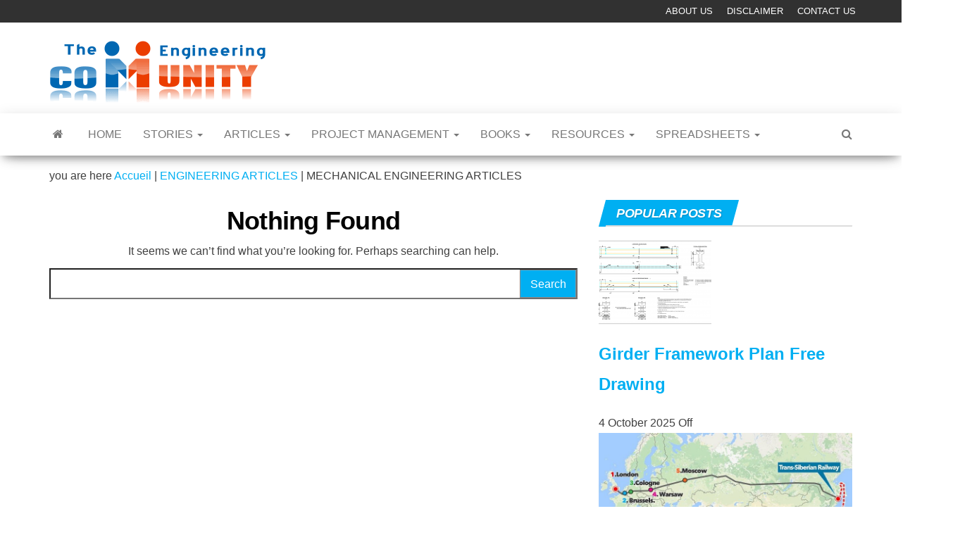

--- FILE ---
content_type: text/html; charset=UTF-8
request_url: https://www.theengineeringcommunity.org/articles/mechanical-engineering-articles/
body_size: 32073
content:
<!DOCTYPE html>
<html lang="en-US">
    <head><meta http-equiv="content-type" content="text/html; charset=UTF-8" /><script>if(navigator.userAgent.match(/MSIE|Internet Explorer/i)||navigator.userAgent.match(/Trident\/7\..*?rv:11/i)){var href=document.location.href;if(!href.match(/[?&]nowprocket/)){if(href.indexOf("?")==-1){if(href.indexOf("#")==-1){document.location.href=href+"?nowprocket=1"}else{document.location.href=href.replace("#","?nowprocket=1#")}}else{if(href.indexOf("#")==-1){document.location.href=href+"&nowprocket=1"}else{document.location.href=href.replace("#","&nowprocket=1#")}}}}</script><script>(()=>{class RocketLazyLoadScripts{constructor(){this.v="2.0.4",this.userEvents=["keydown","keyup","mousedown","mouseup","mousemove","mouseover","mouseout","touchmove","touchstart","touchend","touchcancel","wheel","click","dblclick","input"],this.attributeEvents=["onblur","onclick","oncontextmenu","ondblclick","onfocus","onmousedown","onmouseenter","onmouseleave","onmousemove","onmouseout","onmouseover","onmouseup","onmousewheel","onscroll","onsubmit"]}async t(){this.i(),this.o(),/iP(ad|hone)/.test(navigator.userAgent)&&this.h(),this.u(),this.l(this),this.m(),this.k(this),this.p(this),this._(),await Promise.all([this.R(),this.L()]),this.lastBreath=Date.now(),this.S(this),this.P(),this.D(),this.O(),this.M(),await this.C(this.delayedScripts.normal),await this.C(this.delayedScripts.defer),await this.C(this.delayedScripts.async),await this.T(),await this.F(),await this.j(),await this.A(),window.dispatchEvent(new Event("rocket-allScriptsLoaded")),this.everythingLoaded=!0,this.lastTouchEnd&&await new Promise(t=>setTimeout(t,500-Date.now()+this.lastTouchEnd)),this.I(),this.H(),this.U(),this.W()}i(){this.CSPIssue=sessionStorage.getItem("rocketCSPIssue"),document.addEventListener("securitypolicyviolation",t=>{this.CSPIssue||"script-src-elem"!==t.violatedDirective||"data"!==t.blockedURI||(this.CSPIssue=!0,sessionStorage.setItem("rocketCSPIssue",!0))},{isRocket:!0})}o(){window.addEventListener("pageshow",t=>{this.persisted=t.persisted,this.realWindowLoadedFired=!0},{isRocket:!0}),window.addEventListener("pagehide",()=>{this.onFirstUserAction=null},{isRocket:!0})}h(){let t;function e(e){t=e}window.addEventListener("touchstart",e,{isRocket:!0}),window.addEventListener("touchend",function i(o){o.changedTouches[0]&&t.changedTouches[0]&&Math.abs(o.changedTouches[0].pageX-t.changedTouches[0].pageX)<10&&Math.abs(o.changedTouches[0].pageY-t.changedTouches[0].pageY)<10&&o.timeStamp-t.timeStamp<200&&(window.removeEventListener("touchstart",e,{isRocket:!0}),window.removeEventListener("touchend",i,{isRocket:!0}),"INPUT"===o.target.tagName&&"text"===o.target.type||(o.target.dispatchEvent(new TouchEvent("touchend",{target:o.target,bubbles:!0})),o.target.dispatchEvent(new MouseEvent("mouseover",{target:o.target,bubbles:!0})),o.target.dispatchEvent(new PointerEvent("click",{target:o.target,bubbles:!0,cancelable:!0,detail:1,clientX:o.changedTouches[0].clientX,clientY:o.changedTouches[0].clientY})),event.preventDefault()))},{isRocket:!0})}q(t){this.userActionTriggered||("mousemove"!==t.type||this.firstMousemoveIgnored?"keyup"===t.type||"mouseover"===t.type||"mouseout"===t.type||(this.userActionTriggered=!0,this.onFirstUserAction&&this.onFirstUserAction()):this.firstMousemoveIgnored=!0),"click"===t.type&&t.preventDefault(),t.stopPropagation(),t.stopImmediatePropagation(),"touchstart"===this.lastEvent&&"touchend"===t.type&&(this.lastTouchEnd=Date.now()),"click"===t.type&&(this.lastTouchEnd=0),this.lastEvent=t.type,t.composedPath&&t.composedPath()[0].getRootNode()instanceof ShadowRoot&&(t.rocketTarget=t.composedPath()[0]),this.savedUserEvents.push(t)}u(){this.savedUserEvents=[],this.userEventHandler=this.q.bind(this),this.userEvents.forEach(t=>window.addEventListener(t,this.userEventHandler,{passive:!1,isRocket:!0})),document.addEventListener("visibilitychange",this.userEventHandler,{isRocket:!0})}U(){this.userEvents.forEach(t=>window.removeEventListener(t,this.userEventHandler,{passive:!1,isRocket:!0})),document.removeEventListener("visibilitychange",this.userEventHandler,{isRocket:!0}),this.savedUserEvents.forEach(t=>{(t.rocketTarget||t.target).dispatchEvent(new window[t.constructor.name](t.type,t))})}m(){const t="return false",e=Array.from(this.attributeEvents,t=>"data-rocket-"+t),i="["+this.attributeEvents.join("],[")+"]",o="[data-rocket-"+this.attributeEvents.join("],[data-rocket-")+"]",s=(e,i,o)=>{o&&o!==t&&(e.setAttribute("data-rocket-"+i,o),e["rocket"+i]=new Function("event",o),e.setAttribute(i,t))};new MutationObserver(t=>{for(const n of t)"attributes"===n.type&&(n.attributeName.startsWith("data-rocket-")||this.everythingLoaded?n.attributeName.startsWith("data-rocket-")&&this.everythingLoaded&&this.N(n.target,n.attributeName.substring(12)):s(n.target,n.attributeName,n.target.getAttribute(n.attributeName))),"childList"===n.type&&n.addedNodes.forEach(t=>{if(t.nodeType===Node.ELEMENT_NODE)if(this.everythingLoaded)for(const i of[t,...t.querySelectorAll(o)])for(const t of i.getAttributeNames())e.includes(t)&&this.N(i,t.substring(12));else for(const e of[t,...t.querySelectorAll(i)])for(const t of e.getAttributeNames())this.attributeEvents.includes(t)&&s(e,t,e.getAttribute(t))})}).observe(document,{subtree:!0,childList:!0,attributeFilter:[...this.attributeEvents,...e]})}I(){this.attributeEvents.forEach(t=>{document.querySelectorAll("[data-rocket-"+t+"]").forEach(e=>{this.N(e,t)})})}N(t,e){const i=t.getAttribute("data-rocket-"+e);i&&(t.setAttribute(e,i),t.removeAttribute("data-rocket-"+e))}k(t){Object.defineProperty(HTMLElement.prototype,"onclick",{get(){return this.rocketonclick||null},set(e){this.rocketonclick=e,this.setAttribute(t.everythingLoaded?"onclick":"data-rocket-onclick","this.rocketonclick(event)")}})}S(t){function e(e,i){let o=e[i];e[i]=null,Object.defineProperty(e,i,{get:()=>o,set(s){t.everythingLoaded?o=s:e["rocket"+i]=o=s}})}e(document,"onreadystatechange"),e(window,"onload"),e(window,"onpageshow");try{Object.defineProperty(document,"readyState",{get:()=>t.rocketReadyState,set(e){t.rocketReadyState=e},configurable:!0}),document.readyState="loading"}catch(t){console.log("WPRocket DJE readyState conflict, bypassing")}}l(t){this.originalAddEventListener=EventTarget.prototype.addEventListener,this.originalRemoveEventListener=EventTarget.prototype.removeEventListener,this.savedEventListeners=[],EventTarget.prototype.addEventListener=function(e,i,o){o&&o.isRocket||!t.B(e,this)&&!t.userEvents.includes(e)||t.B(e,this)&&!t.userActionTriggered||e.startsWith("rocket-")||t.everythingLoaded?t.originalAddEventListener.call(this,e,i,o):(t.savedEventListeners.push({target:this,remove:!1,type:e,func:i,options:o}),"mouseenter"!==e&&"mouseleave"!==e||t.originalAddEventListener.call(this,e,t.savedUserEvents.push,o))},EventTarget.prototype.removeEventListener=function(e,i,o){o&&o.isRocket||!t.B(e,this)&&!t.userEvents.includes(e)||t.B(e,this)&&!t.userActionTriggered||e.startsWith("rocket-")||t.everythingLoaded?t.originalRemoveEventListener.call(this,e,i,o):t.savedEventListeners.push({target:this,remove:!0,type:e,func:i,options:o})}}J(t,e){this.savedEventListeners=this.savedEventListeners.filter(i=>{let o=i.type,s=i.target||window;return e!==o||t!==s||(this.B(o,s)&&(i.type="rocket-"+o),this.$(i),!1)})}H(){EventTarget.prototype.addEventListener=this.originalAddEventListener,EventTarget.prototype.removeEventListener=this.originalRemoveEventListener,this.savedEventListeners.forEach(t=>this.$(t))}$(t){t.remove?this.originalRemoveEventListener.call(t.target,t.type,t.func,t.options):this.originalAddEventListener.call(t.target,t.type,t.func,t.options)}p(t){let e;function i(e){return t.everythingLoaded?e:e.split(" ").map(t=>"load"===t||t.startsWith("load.")?"rocket-jquery-load":t).join(" ")}function o(o){function s(e){const s=o.fn[e];o.fn[e]=o.fn.init.prototype[e]=function(){return this[0]===window&&t.userActionTriggered&&("string"==typeof arguments[0]||arguments[0]instanceof String?arguments[0]=i(arguments[0]):"object"==typeof arguments[0]&&Object.keys(arguments[0]).forEach(t=>{const e=arguments[0][t];delete arguments[0][t],arguments[0][i(t)]=e})),s.apply(this,arguments),this}}if(o&&o.fn&&!t.allJQueries.includes(o)){const e={DOMContentLoaded:[],"rocket-DOMContentLoaded":[]};for(const t in e)document.addEventListener(t,()=>{e[t].forEach(t=>t())},{isRocket:!0});o.fn.ready=o.fn.init.prototype.ready=function(i){function s(){parseInt(o.fn.jquery)>2?setTimeout(()=>i.bind(document)(o)):i.bind(document)(o)}return"function"==typeof i&&(t.realDomReadyFired?!t.userActionTriggered||t.fauxDomReadyFired?s():e["rocket-DOMContentLoaded"].push(s):e.DOMContentLoaded.push(s)),o([])},s("on"),s("one"),s("off"),t.allJQueries.push(o)}e=o}t.allJQueries=[],o(window.jQuery),Object.defineProperty(window,"jQuery",{get:()=>e,set(t){o(t)}})}P(){const t=new Map;document.write=document.writeln=function(e){const i=document.currentScript,o=document.createRange(),s=i.parentElement;let n=t.get(i);void 0===n&&(n=i.nextSibling,t.set(i,n));const c=document.createDocumentFragment();o.setStart(c,0),c.appendChild(o.createContextualFragment(e)),s.insertBefore(c,n)}}async R(){return new Promise(t=>{this.userActionTriggered?t():this.onFirstUserAction=t})}async L(){return new Promise(t=>{document.addEventListener("DOMContentLoaded",()=>{this.realDomReadyFired=!0,t()},{isRocket:!0})})}async j(){return this.realWindowLoadedFired?Promise.resolve():new Promise(t=>{window.addEventListener("load",t,{isRocket:!0})})}M(){this.pendingScripts=[];this.scriptsMutationObserver=new MutationObserver(t=>{for(const e of t)e.addedNodes.forEach(t=>{"SCRIPT"!==t.tagName||t.noModule||t.isWPRocket||this.pendingScripts.push({script:t,promise:new Promise(e=>{const i=()=>{const i=this.pendingScripts.findIndex(e=>e.script===t);i>=0&&this.pendingScripts.splice(i,1),e()};t.addEventListener("load",i,{isRocket:!0}),t.addEventListener("error",i,{isRocket:!0}),setTimeout(i,1e3)})})})}),this.scriptsMutationObserver.observe(document,{childList:!0,subtree:!0})}async F(){await this.X(),this.pendingScripts.length?(await this.pendingScripts[0].promise,await this.F()):this.scriptsMutationObserver.disconnect()}D(){this.delayedScripts={normal:[],async:[],defer:[]},document.querySelectorAll("script[type$=rocketlazyloadscript]").forEach(t=>{t.hasAttribute("data-rocket-src")?t.hasAttribute("async")&&!1!==t.async?this.delayedScripts.async.push(t):t.hasAttribute("defer")&&!1!==t.defer||"module"===t.getAttribute("data-rocket-type")?this.delayedScripts.defer.push(t):this.delayedScripts.normal.push(t):this.delayedScripts.normal.push(t)})}async _(){await this.L();let t=[];document.querySelectorAll("script[type$=rocketlazyloadscript][data-rocket-src]").forEach(e=>{let i=e.getAttribute("data-rocket-src");if(i&&!i.startsWith("data:")){i.startsWith("//")&&(i=location.protocol+i);try{const o=new URL(i).origin;o!==location.origin&&t.push({src:o,crossOrigin:e.crossOrigin||"module"===e.getAttribute("data-rocket-type")})}catch(t){}}}),t=[...new Map(t.map(t=>[JSON.stringify(t),t])).values()],this.Y(t,"preconnect")}async G(t){if(await this.K(),!0!==t.noModule||!("noModule"in HTMLScriptElement.prototype))return new Promise(e=>{let i;function o(){(i||t).setAttribute("data-rocket-status","executed"),e()}try{if(navigator.userAgent.includes("Firefox/")||""===navigator.vendor||this.CSPIssue)i=document.createElement("script"),[...t.attributes].forEach(t=>{let e=t.nodeName;"type"!==e&&("data-rocket-type"===e&&(e="type"),"data-rocket-src"===e&&(e="src"),i.setAttribute(e,t.nodeValue))}),t.text&&(i.text=t.text),t.nonce&&(i.nonce=t.nonce),i.hasAttribute("src")?(i.addEventListener("load",o,{isRocket:!0}),i.addEventListener("error",()=>{i.setAttribute("data-rocket-status","failed-network"),e()},{isRocket:!0}),setTimeout(()=>{i.isConnected||e()},1)):(i.text=t.text,o()),i.isWPRocket=!0,t.parentNode.replaceChild(i,t);else{const i=t.getAttribute("data-rocket-type"),s=t.getAttribute("data-rocket-src");i?(t.type=i,t.removeAttribute("data-rocket-type")):t.removeAttribute("type"),t.addEventListener("load",o,{isRocket:!0}),t.addEventListener("error",i=>{this.CSPIssue&&i.target.src.startsWith("data:")?(console.log("WPRocket: CSP fallback activated"),t.removeAttribute("src"),this.G(t).then(e)):(t.setAttribute("data-rocket-status","failed-network"),e())},{isRocket:!0}),s?(t.fetchPriority="high",t.removeAttribute("data-rocket-src"),t.src=s):t.src="data:text/javascript;base64,"+window.btoa(unescape(encodeURIComponent(t.text)))}}catch(i){t.setAttribute("data-rocket-status","failed-transform"),e()}});t.setAttribute("data-rocket-status","skipped")}async C(t){const e=t.shift();return e?(e.isConnected&&await this.G(e),this.C(t)):Promise.resolve()}O(){this.Y([...this.delayedScripts.normal,...this.delayedScripts.defer,...this.delayedScripts.async],"preload")}Y(t,e){this.trash=this.trash||[];let i=!0;var o=document.createDocumentFragment();t.forEach(t=>{const s=t.getAttribute&&t.getAttribute("data-rocket-src")||t.src;if(s&&!s.startsWith("data:")){const n=document.createElement("link");n.href=s,n.rel=e,"preconnect"!==e&&(n.as="script",n.fetchPriority=i?"high":"low"),t.getAttribute&&"module"===t.getAttribute("data-rocket-type")&&(n.crossOrigin=!0),t.crossOrigin&&(n.crossOrigin=t.crossOrigin),t.integrity&&(n.integrity=t.integrity),t.nonce&&(n.nonce=t.nonce),o.appendChild(n),this.trash.push(n),i=!1}}),document.head.appendChild(o)}W(){this.trash.forEach(t=>t.remove())}async T(){try{document.readyState="interactive"}catch(t){}this.fauxDomReadyFired=!0;try{await this.K(),this.J(document,"readystatechange"),document.dispatchEvent(new Event("rocket-readystatechange")),await this.K(),document.rocketonreadystatechange&&document.rocketonreadystatechange(),await this.K(),this.J(document,"DOMContentLoaded"),document.dispatchEvent(new Event("rocket-DOMContentLoaded")),await this.K(),this.J(window,"DOMContentLoaded"),window.dispatchEvent(new Event("rocket-DOMContentLoaded"))}catch(t){console.error(t)}}async A(){try{document.readyState="complete"}catch(t){}try{await this.K(),this.J(document,"readystatechange"),document.dispatchEvent(new Event("rocket-readystatechange")),await this.K(),document.rocketonreadystatechange&&document.rocketonreadystatechange(),await this.K(),this.J(window,"load"),window.dispatchEvent(new Event("rocket-load")),await this.K(),window.rocketonload&&window.rocketonload(),await this.K(),this.allJQueries.forEach(t=>t(window).trigger("rocket-jquery-load")),await this.K(),this.J(window,"pageshow");const t=new Event("rocket-pageshow");t.persisted=this.persisted,window.dispatchEvent(t),await this.K(),window.rocketonpageshow&&window.rocketonpageshow({persisted:this.persisted})}catch(t){console.error(t)}}async K(){Date.now()-this.lastBreath>45&&(await this.X(),this.lastBreath=Date.now())}async X(){return document.hidden?new Promise(t=>setTimeout(t)):new Promise(t=>requestAnimationFrame(t))}B(t,e){return e===document&&"readystatechange"===t||(e===document&&"DOMContentLoaded"===t||(e===window&&"DOMContentLoaded"===t||(e===window&&"load"===t||e===window&&"pageshow"===t)))}static run(){(new RocketLazyLoadScripts).t()}}RocketLazyLoadScripts.run()})();</script>
        
        <meta http-equiv="X-UA-Compatible" content="IE=edge">
        <meta name="viewport" content="width=device-width, initial-scale=1">
        <link rel="pingback" href="https://www.theengineeringcommunity.org/xmlrpc.php" />
        <style></style>
<meta name='robots' content='index, follow, max-image-preview:large, max-snippet:-1, max-video-preview:-1' />
	<style></style>
	<!-- Google tag (gtag.js) consent mode dataLayer added by Site Kit -->
<script type="rocketlazyloadscript" data-rocket-type="text/javascript" id="google_gtagjs-js-consent-mode-data-layer">
/* <![CDATA[ */
window.dataLayer = window.dataLayer || [];function gtag(){dataLayer.push(arguments);}
gtag('consent', 'default', {"ad_personalization":"denied","ad_storage":"denied","ad_user_data":"denied","analytics_storage":"denied","functionality_storage":"denied","security_storage":"denied","personalization_storage":"denied","region":["AT","BE","BG","CH","CY","CZ","DE","DK","EE","ES","FI","FR","GB","GR","HR","HU","IE","IS","IT","LI","LT","LU","LV","MT","NL","NO","PL","PT","RO","SE","SI","SK"],"wait_for_update":500});
window._googlesitekitConsentCategoryMap = {"statistics":["analytics_storage"],"marketing":["ad_storage","ad_user_data","ad_personalization"],"functional":["functionality_storage","security_storage"],"preferences":["personalization_storage"]};
window._googlesitekitConsents = {"ad_personalization":"denied","ad_storage":"denied","ad_user_data":"denied","analytics_storage":"denied","functionality_storage":"denied","security_storage":"denied","personalization_storage":"denied","region":["AT","BE","BG","CH","CY","CZ","DE","DK","EE","ES","FI","FR","GB","GR","HR","HU","IE","IS","IT","LI","LT","LU","LV","MT","NL","NO","PL","PT","RO","SE","SI","SK"],"wait_for_update":500};
/* ]]> */
</script>
<!-- End Google tag (gtag.js) consent mode dataLayer added by Site Kit -->

	<!-- This site is optimized with the Yoast SEO Premium plugin v26.6 (Yoast SEO v26.6) - https://yoast.com/wordpress/plugins/seo/ -->
	<title>-</title>
<link data-rocket-prefetch href="https://pagead2.googlesyndication.com" rel="dns-prefetch">
<link data-rocket-prefetch href="https://static.addtoany.com" rel="dns-prefetch">
<link data-rocket-prefetch href="https://www.googletagmanager.com" rel="dns-prefetch">
<link data-rocket-prefetch href="https://googleads.g.doubleclick.net" rel="dns-prefetch">
<link data-rocket-prefetch href="https://ep2.adtrafficquality.google" rel="dns-prefetch">
<link data-rocket-prefetch href="https://www.google.com" rel="dns-prefetch">
<style id="wpr-usedcss">img:is([sizes=auto i],[sizes^="auto," i]){contain-intrinsic-size:3000px 1500px}img.emoji{display:inline!important;border:none!important;box-shadow:none!important;height:1em!important;width:1em!important;margin:0 .07em!important;vertical-align:-.1em!important;background:0 0!important;padding:0!important}:where(.wp-block-button__link){border-radius:9999px;box-shadow:none;padding:calc(.667em + 2px) calc(1.333em + 2px);text-decoration:none}:root :where(.wp-block-button .wp-block-button__link.is-style-outline),:root :where(.wp-block-button.is-style-outline>.wp-block-button__link){border:2px solid;padding:.667em 1.333em}:root :where(.wp-block-button .wp-block-button__link.is-style-outline:not(.has-text-color)),:root :where(.wp-block-button.is-style-outline>.wp-block-button__link:not(.has-text-color)){color:currentColor}:root :where(.wp-block-button .wp-block-button__link.is-style-outline:not(.has-background)),:root :where(.wp-block-button.is-style-outline>.wp-block-button__link:not(.has-background)){background-color:initial;background-image:none}:where(.wp-block-calendar table:not(.has-background) th){background:#ddd}:where(.wp-block-columns){margin-bottom:1.75em}:where(.wp-block-columns.has-background){padding:1.25em 2.375em}.wp-block-column{flex-grow:1;min-width:0;overflow-wrap:break-word;word-break:break-word}:where(.wp-block-post-comments input[type=submit]){border:none}:where(.wp-block-cover-image:not(.has-text-color)),:where(.wp-block-cover:not(.has-text-color)){color:#fff}:where(.wp-block-cover-image.is-light:not(.has-text-color)),:where(.wp-block-cover.is-light:not(.has-text-color)){color:#000}:root :where(.wp-block-cover h1:not(.has-text-color)),:root :where(.wp-block-cover h2:not(.has-text-color)),:root :where(.wp-block-cover h3:not(.has-text-color)),:root :where(.wp-block-cover h4:not(.has-text-color)),:root :where(.wp-block-cover h5:not(.has-text-color)),:root :where(.wp-block-cover h6:not(.has-text-color)),:root :where(.wp-block-cover p:not(.has-text-color)){color:inherit}:where(.wp-block-file){margin-bottom:1.5em}:where(.wp-block-file__button){border-radius:2em;display:inline-block;padding:.5em 1em}:where(.wp-block-file__button):is(a):active,:where(.wp-block-file__button):is(a):focus,:where(.wp-block-file__button):is(a):hover,:where(.wp-block-file__button):is(a):visited{box-shadow:none;color:#fff;opacity:.85;text-decoration:none}.wp-block-group{box-sizing:border-box}:where(.wp-block-group.wp-block-group-is-layout-constrained){position:relative}:root :where(.wp-block-image.is-style-rounded img,.wp-block-image .is-style-rounded img){border-radius:9999px}:where(.wp-block-latest-comments:not([style*=line-height] .wp-block-latest-comments__comment)){line-height:1.1}:where(.wp-block-latest-comments:not([style*=line-height] .wp-block-latest-comments__comment-excerpt p)){line-height:1.8}:root :where(.wp-block-latest-posts.is-grid){padding:0}:root :where(.wp-block-latest-posts.wp-block-latest-posts__list){padding-left:0}ul{box-sizing:border-box}:root :where(.wp-block-list.has-background){padding:1.25em 2.375em}:where(.wp-block-navigation.has-background .wp-block-navigation-item a:not(.wp-element-button)),:where(.wp-block-navigation.has-background .wp-block-navigation-submenu a:not(.wp-element-button)){padding:.5em 1em}:where(.wp-block-navigation .wp-block-navigation__submenu-container .wp-block-navigation-item a:not(.wp-element-button)),:where(.wp-block-navigation .wp-block-navigation__submenu-container .wp-block-navigation-submenu a:not(.wp-element-button)),:where(.wp-block-navigation .wp-block-navigation__submenu-container .wp-block-navigation-submenu button.wp-block-navigation-item__content),:where(.wp-block-navigation .wp-block-navigation__submenu-container .wp-block-pages-list__item button.wp-block-navigation-item__content){padding:.5em 1em}:root :where(p.has-background){padding:1.25em 2.375em}:where(p.has-text-color:not(.has-link-color)) a{color:inherit}:where(.wp-block-post-comments-form) input:not([type=submit]),:where(.wp-block-post-comments-form) textarea{border:1px solid #949494;font-family:inherit;font-size:1em}:where(.wp-block-post-comments-form) input:where(:not([type=submit]):not([type=checkbox])),:where(.wp-block-post-comments-form) textarea{padding:calc(.667em + 2px)}:where(.wp-block-post-excerpt){box-sizing:border-box;margin-bottom:var(--wp--style--block-gap);margin-top:var(--wp--style--block-gap)}:where(.wp-block-preformatted.has-background){padding:1.25em 2.375em}:where(.wp-block-search__button){border:1px solid #ccc;padding:6px 10px}:where(.wp-block-search__input){font-family:inherit;font-size:inherit;font-style:inherit;font-weight:inherit;letter-spacing:inherit;line-height:inherit;text-transform:inherit}:where(.wp-block-search__button-inside .wp-block-search__inside-wrapper){border:1px solid #949494;box-sizing:border-box;padding:4px}:where(.wp-block-search__button-inside .wp-block-search__inside-wrapper) .wp-block-search__input{border:none;border-radius:0;padding:0 4px}:where(.wp-block-search__button-inside .wp-block-search__inside-wrapper) .wp-block-search__input:focus{outline:0}:where(.wp-block-search__button-inside .wp-block-search__inside-wrapper) :where(.wp-block-search__button){padding:4px 8px}:root :where(.wp-block-separator.is-style-dots){height:auto;line-height:1;text-align:center}:root :where(.wp-block-separator.is-style-dots):before{color:currentColor;content:"···";font-family:serif;font-size:1.5em;letter-spacing:2em;padding-left:2em}:root :where(.wp-block-site-logo.is-style-rounded){border-radius:9999px}:where(.wp-block-social-links:not(.is-style-logos-only)) .wp-social-link{background-color:#f0f0f0;color:#444}:where(.wp-block-social-links:not(.is-style-logos-only)) .wp-social-link-amazon{background-color:#f90;color:#fff}:where(.wp-block-social-links:not(.is-style-logos-only)) .wp-social-link-bandcamp{background-color:#1ea0c3;color:#fff}:where(.wp-block-social-links:not(.is-style-logos-only)) .wp-social-link-behance{background-color:#0757fe;color:#fff}:where(.wp-block-social-links:not(.is-style-logos-only)) .wp-social-link-bluesky{background-color:#0a7aff;color:#fff}:where(.wp-block-social-links:not(.is-style-logos-only)) .wp-social-link-codepen{background-color:#1e1f26;color:#fff}:where(.wp-block-social-links:not(.is-style-logos-only)) .wp-social-link-deviantart{background-color:#02e49b;color:#fff}:where(.wp-block-social-links:not(.is-style-logos-only)) .wp-social-link-discord{background-color:#5865f2;color:#fff}:where(.wp-block-social-links:not(.is-style-logos-only)) .wp-social-link-dribbble{background-color:#e94c89;color:#fff}:where(.wp-block-social-links:not(.is-style-logos-only)) .wp-social-link-dropbox{background-color:#4280ff;color:#fff}:where(.wp-block-social-links:not(.is-style-logos-only)) .wp-social-link-etsy{background-color:#f45800;color:#fff}:where(.wp-block-social-links:not(.is-style-logos-only)) .wp-social-link-facebook{background-color:#0866ff;color:#fff}:where(.wp-block-social-links:not(.is-style-logos-only)) .wp-social-link-fivehundredpx{background-color:#000;color:#fff}:where(.wp-block-social-links:not(.is-style-logos-only)) .wp-social-link-flickr{background-color:#0461dd;color:#fff}:where(.wp-block-social-links:not(.is-style-logos-only)) .wp-social-link-foursquare{background-color:#e65678;color:#fff}:where(.wp-block-social-links:not(.is-style-logos-only)) .wp-social-link-github{background-color:#24292d;color:#fff}:where(.wp-block-social-links:not(.is-style-logos-only)) .wp-social-link-goodreads{background-color:#eceadd;color:#382110}:where(.wp-block-social-links:not(.is-style-logos-only)) .wp-social-link-google{background-color:#ea4434;color:#fff}:where(.wp-block-social-links:not(.is-style-logos-only)) .wp-social-link-gravatar{background-color:#1d4fc4;color:#fff}:where(.wp-block-social-links:not(.is-style-logos-only)) .wp-social-link-instagram{background-color:#f00075;color:#fff}:where(.wp-block-social-links:not(.is-style-logos-only)) .wp-social-link-lastfm{background-color:#e21b24;color:#fff}:where(.wp-block-social-links:not(.is-style-logos-only)) .wp-social-link-linkedin{background-color:#0d66c2;color:#fff}:where(.wp-block-social-links:not(.is-style-logos-only)) .wp-social-link-mastodon{background-color:#3288d4;color:#fff}:where(.wp-block-social-links:not(.is-style-logos-only)) .wp-social-link-medium{background-color:#000;color:#fff}:where(.wp-block-social-links:not(.is-style-logos-only)) .wp-social-link-meetup{background-color:#f6405f;color:#fff}:where(.wp-block-social-links:not(.is-style-logos-only)) .wp-social-link-patreon{background-color:#000;color:#fff}:where(.wp-block-social-links:not(.is-style-logos-only)) .wp-social-link-pinterest{background-color:#e60122;color:#fff}:where(.wp-block-social-links:not(.is-style-logos-only)) .wp-social-link-pocket{background-color:#ef4155;color:#fff}:where(.wp-block-social-links:not(.is-style-logos-only)) .wp-social-link-reddit{background-color:#ff4500;color:#fff}:where(.wp-block-social-links:not(.is-style-logos-only)) .wp-social-link-skype{background-color:#0478d7;color:#fff}:where(.wp-block-social-links:not(.is-style-logos-only)) .wp-social-link-snapchat{background-color:#fefc00;color:#fff;stroke:#000}:where(.wp-block-social-links:not(.is-style-logos-only)) .wp-social-link-soundcloud{background-color:#ff5600;color:#fff}:where(.wp-block-social-links:not(.is-style-logos-only)) .wp-social-link-spotify{background-color:#1bd760;color:#fff}:where(.wp-block-social-links:not(.is-style-logos-only)) .wp-social-link-telegram{background-color:#2aabee;color:#fff}:where(.wp-block-social-links:not(.is-style-logos-only)) .wp-social-link-threads{background-color:#000;color:#fff}:where(.wp-block-social-links:not(.is-style-logos-only)) .wp-social-link-tiktok{background-color:#000;color:#fff}:where(.wp-block-social-links:not(.is-style-logos-only)) .wp-social-link-tumblr{background-color:#011835;color:#fff}:where(.wp-block-social-links:not(.is-style-logos-only)) .wp-social-link-twitch{background-color:#6440a4;color:#fff}:where(.wp-block-social-links:not(.is-style-logos-only)) .wp-social-link-twitter{background-color:#1da1f2;color:#fff}:where(.wp-block-social-links:not(.is-style-logos-only)) .wp-social-link-vimeo{background-color:#1eb7ea;color:#fff}:where(.wp-block-social-links:not(.is-style-logos-only)) .wp-social-link-vk{background-color:#4680c2;color:#fff}:where(.wp-block-social-links:not(.is-style-logos-only)) .wp-social-link-wordpress{background-color:#3499cd;color:#fff}:where(.wp-block-social-links:not(.is-style-logos-only)) .wp-social-link-whatsapp{background-color:#25d366;color:#fff}:where(.wp-block-social-links:not(.is-style-logos-only)) .wp-social-link-x{background-color:#000;color:#fff}:where(.wp-block-social-links:not(.is-style-logos-only)) .wp-social-link-yelp{background-color:#d32422;color:#fff}:where(.wp-block-social-links:not(.is-style-logos-only)) .wp-social-link-youtube{background-color:red;color:#fff}:where(.wp-block-social-links.is-style-logos-only) .wp-social-link{background:0 0}:where(.wp-block-social-links.is-style-logos-only) .wp-social-link svg{height:1.25em;width:1.25em}:where(.wp-block-social-links.is-style-logos-only) .wp-social-link-amazon{color:#f90}:where(.wp-block-social-links.is-style-logos-only) .wp-social-link-bandcamp{color:#1ea0c3}:where(.wp-block-social-links.is-style-logos-only) .wp-social-link-behance{color:#0757fe}:where(.wp-block-social-links.is-style-logos-only) .wp-social-link-bluesky{color:#0a7aff}:where(.wp-block-social-links.is-style-logos-only) .wp-social-link-codepen{color:#1e1f26}:where(.wp-block-social-links.is-style-logos-only) .wp-social-link-deviantart{color:#02e49b}:where(.wp-block-social-links.is-style-logos-only) .wp-social-link-discord{color:#5865f2}:where(.wp-block-social-links.is-style-logos-only) .wp-social-link-dribbble{color:#e94c89}:where(.wp-block-social-links.is-style-logos-only) .wp-social-link-dropbox{color:#4280ff}:where(.wp-block-social-links.is-style-logos-only) .wp-social-link-etsy{color:#f45800}:where(.wp-block-social-links.is-style-logos-only) .wp-social-link-facebook{color:#0866ff}:where(.wp-block-social-links.is-style-logos-only) .wp-social-link-fivehundredpx{color:#000}:where(.wp-block-social-links.is-style-logos-only) .wp-social-link-flickr{color:#0461dd}:where(.wp-block-social-links.is-style-logos-only) .wp-social-link-foursquare{color:#e65678}:where(.wp-block-social-links.is-style-logos-only) .wp-social-link-github{color:#24292d}:where(.wp-block-social-links.is-style-logos-only) .wp-social-link-goodreads{color:#382110}:where(.wp-block-social-links.is-style-logos-only) .wp-social-link-google{color:#ea4434}:where(.wp-block-social-links.is-style-logos-only) .wp-social-link-gravatar{color:#1d4fc4}:where(.wp-block-social-links.is-style-logos-only) .wp-social-link-instagram{color:#f00075}:where(.wp-block-social-links.is-style-logos-only) .wp-social-link-lastfm{color:#e21b24}:where(.wp-block-social-links.is-style-logos-only) .wp-social-link-linkedin{color:#0d66c2}:where(.wp-block-social-links.is-style-logos-only) .wp-social-link-mastodon{color:#3288d4}:where(.wp-block-social-links.is-style-logos-only) .wp-social-link-medium{color:#000}:where(.wp-block-social-links.is-style-logos-only) .wp-social-link-meetup{color:#f6405f}:where(.wp-block-social-links.is-style-logos-only) .wp-social-link-patreon{color:#000}:where(.wp-block-social-links.is-style-logos-only) .wp-social-link-pinterest{color:#e60122}:where(.wp-block-social-links.is-style-logos-only) .wp-social-link-pocket{color:#ef4155}:where(.wp-block-social-links.is-style-logos-only) .wp-social-link-reddit{color:#ff4500}:where(.wp-block-social-links.is-style-logos-only) .wp-social-link-skype{color:#0478d7}:where(.wp-block-social-links.is-style-logos-only) .wp-social-link-snapchat{color:#fff;stroke:#000}:where(.wp-block-social-links.is-style-logos-only) .wp-social-link-soundcloud{color:#ff5600}:where(.wp-block-social-links.is-style-logos-only) .wp-social-link-spotify{color:#1bd760}:where(.wp-block-social-links.is-style-logos-only) .wp-social-link-telegram{color:#2aabee}:where(.wp-block-social-links.is-style-logos-only) .wp-social-link-threads{color:#000}:where(.wp-block-social-links.is-style-logos-only) .wp-social-link-tiktok{color:#000}:where(.wp-block-social-links.is-style-logos-only) .wp-social-link-tumblr{color:#011835}:where(.wp-block-social-links.is-style-logos-only) .wp-social-link-twitch{color:#6440a4}:where(.wp-block-social-links.is-style-logos-only) .wp-social-link-twitter{color:#1da1f2}:where(.wp-block-social-links.is-style-logos-only) .wp-social-link-vimeo{color:#1eb7ea}:where(.wp-block-social-links.is-style-logos-only) .wp-social-link-vk{color:#4680c2}:where(.wp-block-social-links.is-style-logos-only) .wp-social-link-whatsapp{color:#25d366}:where(.wp-block-social-links.is-style-logos-only) .wp-social-link-wordpress{color:#3499cd}:where(.wp-block-social-links.is-style-logos-only) .wp-social-link-x{color:#000}:where(.wp-block-social-links.is-style-logos-only) .wp-social-link-yelp{color:#d32422}:where(.wp-block-social-links.is-style-logos-only) .wp-social-link-youtube{color:red}:root :where(.wp-block-social-links .wp-social-link a){padding:.25em}:root :where(.wp-block-social-links.is-style-logos-only .wp-social-link a){padding:0}:root :where(.wp-block-social-links.is-style-pill-shape .wp-social-link a){padding-left:.6666666667em;padding-right:.6666666667em}:root :where(.wp-block-tag-cloud.is-style-outline){display:flex;flex-wrap:wrap;gap:1ch}:root :where(.wp-block-tag-cloud.is-style-outline a){border:1px solid;font-size:unset!important;margin-right:0;padding:1ch 2ch;text-decoration:none!important}:root :where(.wp-block-table-of-contents){box-sizing:border-box}:where(.wp-block-term-description){box-sizing:border-box;margin-bottom:var(--wp--style--block-gap);margin-top:var(--wp--style--block-gap)}:where(pre.wp-block-verse){font-family:inherit}:root{--wp--preset--font-size--normal:16px;--wp--preset--font-size--huge:42px}.aligncenter{clear:both}.screen-reader-text{border:0;clip-path:inset(50%);height:1px;margin:-1px;overflow:hidden;padding:0;position:absolute;width:1px;word-wrap:normal!important}.screen-reader-text:focus{background-color:#ddd;clip-path:none;color:#444;display:block;font-size:1em;height:auto;left:5px;line-height:normal;padding:15px 23px 14px;text-decoration:none;top:5px;width:auto;z-index:100000}html :where(.has-border-color){border-style:solid}html :where([style*=border-top-color]){border-top-style:solid}html :where([style*=border-right-color]){border-right-style:solid}html :where([style*=border-bottom-color]){border-bottom-style:solid}html :where([style*=border-left-color]){border-left-style:solid}html :where([style*=border-width]){border-style:solid}html :where([style*=border-top-width]){border-top-style:solid}html :where([style*=border-right-width]){border-right-style:solid}html :where([style*=border-bottom-width]){border-bottom-style:solid}html :where([style*=border-left-width]){border-left-style:solid}html :where(img[class*=wp-image-]){height:auto;max-width:100%}:where(figure){margin:0 0 1em}html :where(.is-position-sticky){--wp-admin--admin-bar--position-offset:var(--wp-admin--admin-bar--height,0px)}:root{--wp-admin-theme-color:#3858e9;--wp-admin-theme-color--rgb:56,88,233;--wp-admin-theme-color-darker-10:#2145e6;--wp-admin-theme-color-darker-10--rgb:33,69,230;--wp-admin-theme-color-darker-20:#183ad6;--wp-admin-theme-color-darker-20--rgb:24,58,214;--wp-admin-border-width-focus:2px}@media (min-resolution:192dpi){:root{--wp-admin-border-width-focus:1.5px}}.components-button{align-items:center;-webkit-appearance:none;background:0 0;border:0;border-radius:2px;box-sizing:border-box;color:var(--wp-components-color-foreground,#1e1e1e);cursor:pointer;display:inline-flex;font-family:inherit;font-size:13px;height:36px;margin:0;padding:6px 12px;text-decoration:none}@media not (prefers-reduced-motion){.components-button{transition:box-shadow .1s linear}}.components-button:hover:not(:disabled,[aria-disabled=true]),.components-button[aria-expanded=true]{color:var(--wp-components-color-accent,var(--wp-admin-theme-color,#3858e9))}.components-button:focus:not(:disabled){box-shadow:0 0 0 var(--wp-admin-border-width-focus) var(--wp-components-color-accent,var(--wp-admin-theme-color,#3858e9));outline:#0000 solid 3px}.components-button:not(:disabled,[aria-disabled=true]):active{color:var(--wp-components-color-foreground,#1e1e1e)}.components-button:disabled{color:#949494;cursor:default}.components-button.has-icon{justify-content:center;min-width:36px;padding:6px}.components-button.has-icon.has-text{gap:4px;justify-content:start;padding-left:8px;padding-right:12px}.components-button svg{fill:currentColor;outline:0}@media (forced-colors:active){.components-button svg{fill:CanvasText}}[role=region]{position:relative}.wp-block-wptelegram-widget-join-channel{flex-direction:row;padding:14px;text-align:center;font-size:14px;font-family:-apple-system,BlinkMacSystemFont,'Segoe UI',Roboto,Oxygen,Ubuntu,Cantarell,'Fira Sans','Droid Sans','Helvetica Neue',sans-serif}.wp-block-wptelegram-widget-join-channel .join-link{background-color:var(--wptelegram-widget-join-link-bg-color);border-radius:2em;color:var(--wptelegram-widget-join-link-color);cursor:pointer;font-size:1.1em;text-decoration:none!important;transition:border-radius .5s;box-shadow:none!important;border:0!important;height:auto}.wp-block-wptelegram-widget-join-channel .join-link:hover{border-radius:0;background-color:var(--wptelegram-widget-join-link-bg-color)!important;color:var(--wptelegram-widget-join-link-color)!important}:root{--wptelegram-widget-join-link-bg-color:#389ce9;--wptelegram-widget-join-link-color:#fff}.wptelegram-widget-message{padding:2px}.wptelegram-widget-message iframe{width:100%;border:0;overflow:hidden}:root{--wp--preset--aspect-ratio--square:1;--wp--preset--aspect-ratio--4-3:4/3;--wp--preset--aspect-ratio--3-4:3/4;--wp--preset--aspect-ratio--3-2:3/2;--wp--preset--aspect-ratio--2-3:2/3;--wp--preset--aspect-ratio--16-9:16/9;--wp--preset--aspect-ratio--9-16:9/16;--wp--preset--color--black:#000000;--wp--preset--color--cyan-bluish-gray:#abb8c3;--wp--preset--color--white:#ffffff;--wp--preset--color--pale-pink:#f78da7;--wp--preset--color--vivid-red:#cf2e2e;--wp--preset--color--luminous-vivid-orange:#ff6900;--wp--preset--color--luminous-vivid-amber:#fcb900;--wp--preset--color--light-green-cyan:#7bdcb5;--wp--preset--color--vivid-green-cyan:#00d084;--wp--preset--color--pale-cyan-blue:#8ed1fc;--wp--preset--color--vivid-cyan-blue:#0693e3;--wp--preset--color--vivid-purple:#9b51e0;--wp--preset--gradient--vivid-cyan-blue-to-vivid-purple:linear-gradient(135deg,rgba(6, 147, 227, 1) 0%,rgb(155, 81, 224) 100%);--wp--preset--gradient--light-green-cyan-to-vivid-green-cyan:linear-gradient(135deg,rgb(122, 220, 180) 0%,rgb(0, 208, 130) 100%);--wp--preset--gradient--luminous-vivid-amber-to-luminous-vivid-orange:linear-gradient(135deg,rgba(252, 185, 0, 1) 0%,rgba(255, 105, 0, 1) 100%);--wp--preset--gradient--luminous-vivid-orange-to-vivid-red:linear-gradient(135deg,rgba(255, 105, 0, 1) 0%,rgb(207, 46, 46) 100%);--wp--preset--gradient--very-light-gray-to-cyan-bluish-gray:linear-gradient(135deg,rgb(238, 238, 238) 0%,rgb(169, 184, 195) 100%);--wp--preset--gradient--cool-to-warm-spectrum:linear-gradient(135deg,rgb(74, 234, 220) 0%,rgb(151, 120, 209) 20%,rgb(207, 42, 186) 40%,rgb(238, 44, 130) 60%,rgb(251, 105, 98) 80%,rgb(254, 248, 76) 100%);--wp--preset--gradient--blush-light-purple:linear-gradient(135deg,rgb(255, 206, 236) 0%,rgb(152, 150, 240) 100%);--wp--preset--gradient--blush-bordeaux:linear-gradient(135deg,rgb(254, 205, 165) 0%,rgb(254, 45, 45) 50%,rgb(107, 0, 62) 100%);--wp--preset--gradient--luminous-dusk:linear-gradient(135deg,rgb(255, 203, 112) 0%,rgb(199, 81, 192) 50%,rgb(65, 88, 208) 100%);--wp--preset--gradient--pale-ocean:linear-gradient(135deg,rgb(255, 245, 203) 0%,rgb(182, 227, 212) 50%,rgb(51, 167, 181) 100%);--wp--preset--gradient--electric-grass:linear-gradient(135deg,rgb(202, 248, 128) 0%,rgb(113, 206, 126) 100%);--wp--preset--gradient--midnight:linear-gradient(135deg,rgb(2, 3, 129) 0%,rgb(40, 116, 252) 100%);--wp--preset--font-size--small:13px;--wp--preset--font-size--medium:20px;--wp--preset--font-size--large:36px;--wp--preset--font-size--x-large:42px;--wp--preset--spacing--20:0.44rem;--wp--preset--spacing--30:0.67rem;--wp--preset--spacing--40:1rem;--wp--preset--spacing--50:1.5rem;--wp--preset--spacing--60:2.25rem;--wp--preset--spacing--70:3.38rem;--wp--preset--spacing--80:5.06rem;--wp--preset--shadow--natural:6px 6px 9px rgba(0, 0, 0, .2);--wp--preset--shadow--deep:12px 12px 50px rgba(0, 0, 0, .4);--wp--preset--shadow--sharp:6px 6px 0px rgba(0, 0, 0, .2);--wp--preset--shadow--outlined:6px 6px 0px -3px rgba(255, 255, 255, 1),6px 6px rgba(0, 0, 0, 1);--wp--preset--shadow--crisp:6px 6px 0px rgba(0, 0, 0, 1)}:where(.is-layout-flex){gap:.5em}:where(.is-layout-grid){gap:.5em}:where(.wp-block-post-template.is-layout-flex){gap:1.25em}:where(.wp-block-post-template.is-layout-grid){gap:1.25em}:where(.wp-block-columns.is-layout-flex){gap:2em}:where(.wp-block-columns.is-layout-grid){gap:2em}:root :where(.wp-block-pullquote){font-size:1.5em;line-height:1.6}html{--wp-admin--admin-bar--height:32px;scroll-padding-top:var(--wp-admin--admin-bar--height)}#wpadminbar *{height:auto;width:auto;margin:0;padding:0;position:static;text-shadow:none;text-transform:none;letter-spacing:normal;font-size:13px;font-weight:400;font-family:-apple-system,BlinkMacSystemFont,"Segoe UI",Roboto,Oxygen-Sans,Ubuntu,Cantarell,"Helvetica Neue",sans-serif;font-style:normal;line-height:2.46153846;border-radius:0;box-sizing:content-box;transition:none;-webkit-font-smoothing:subpixel-antialiased;-moz-osx-font-smoothing:auto}.rtl #wpadminbar *{font-family:Tahoma,sans-serif}html:lang(he-il) .rtl #wpadminbar *{font-family:Arial,sans-serif}#wpadminbar ul li:after,#wpadminbar ul li:before{content:normal}#wpadminbar a,#wpadminbar a img,#wpadminbar a img:hover,#wpadminbar a:hover{border:none;text-decoration:none;background:0 0;box-shadow:none}#wpadminbar a:active,#wpadminbar a:focus,#wpadminbar div,#wpadminbar input[type=email],#wpadminbar input[type=number],#wpadminbar input[type=password],#wpadminbar input[type=search],#wpadminbar input[type=text],#wpadminbar input[type=url],#wpadminbar select,#wpadminbar textarea{box-shadow:none}#wpadminbar a:focus{outline-offset:-1px}#wpadminbar{direction:ltr;color:#c3c4c7;font-size:13px;font-weight:400;font-family:-apple-system,BlinkMacSystemFont,"Segoe UI",Roboto,Oxygen-Sans,Ubuntu,Cantarell,"Helvetica Neue",sans-serif;line-height:2.46153846;height:32px;position:fixed;top:0;left:0;width:100%;min-width:600px;z-index:99999;background:#1d2327;outline:transparent solid 1px}#wpadminbar ul,#wpadminbar ul li{background:0 0;clear:none;list-style:none;margin:0;padding:0;position:relative;text-indent:0;z-index:99999}#wpadminbar li{float:left}#wpadminbar ul li:last-child{box-shadow:none}#wpadminbar .screen-reader-text,#wpadminbar .screen-reader-text span{border:0;clip-path:inset(50%);height:1px;margin:-1px;overflow:hidden;padding:0;position:absolute;width:1px;word-wrap:normal!important}@media screen and (max-width:782px){html{--wp-admin--admin-bar--height:46px}html #wpadminbar{height:46px;min-width:240px}#wpadminbar *{font-size:14px;font-weight:400;font-family:-apple-system,BlinkMacSystemFont,"Segoe UI",Roboto,Oxygen-Sans,Ubuntu,Cantarell,"Helvetica Neue",sans-serif;line-height:2.28571428}#wpadminbar li.hover ul li,#wpadminbar li:hover ul li,#wpadminbar li:hover ul li:hover ul li{display:list-item}}@media screen and (max-width:600px){html :where(.is-position-sticky){--wp-admin--admin-bar--position-offset:0px}#wpadminbar{position:absolute}#wpadminbar li:hover ul li ul li{display:list-item}}html{font-family:sans-serif;-ms-text-size-adjust:100%;-webkit-text-size-adjust:100%}body{margin:0}aside,footer,main,nav,section{display:block}canvas,progress,video{display:inline-block;vertical-align:baseline}[hidden],template{display:none}a{background-color:transparent}a:active,a:hover{outline:0}h1{font-size:2em;margin:.67em 0}img{border:0}svg:not(:root){overflow:hidden}code{font-family:monospace,monospace;font-size:1em}button,input,optgroup,select,textarea{color:inherit;font:inherit;margin:0}button{overflow:visible}button,select{text-transform:none}button,html input[type=button],input[type=submit]{-webkit-appearance:button;cursor:pointer}button[disabled],html input[disabled]{cursor:default}button::-moz-focus-inner,input::-moz-focus-inner{border:0;padding:0}input{line-height:normal}input[type=checkbox],input[type=radio]{-webkit-box-sizing:border-box;-moz-box-sizing:border-box;box-sizing:border-box;padding:0}input[type=number]::-webkit-inner-spin-button,input[type=number]::-webkit-outer-spin-button{height:auto}input[type=search]{-webkit-appearance:textfield;-webkit-box-sizing:content-box;-moz-box-sizing:content-box;box-sizing:content-box}input[type=search]::-webkit-search-cancel-button,input[type=search]::-webkit-search-decoration{-webkit-appearance:none}fieldset{border:1px solid silver;margin:0 2px;padding:.35em .625em .75em}legend{border:0;padding:0}textarea{overflow:auto}optgroup{font-weight:700}table{border-collapse:collapse;border-spacing:0}th{padding:0}*{-webkit-box-sizing:border-box;-moz-box-sizing:border-box;box-sizing:border-box}:after,:before{-webkit-box-sizing:border-box;-moz-box-sizing:border-box;box-sizing:border-box}html{font-size:10px;-webkit-tap-highlight-color:transparent}body{font-family:"Helvetica Neue",Helvetica,Arial,sans-serif;font-size:14px;line-height:1.42857143;color:#333;background-color:#fff}button,input,select,textarea{font-family:inherit;font-size:inherit;line-height:inherit}a{color:#337ab7;text-decoration:none}a:focus,a:hover{color:#23527c;text-decoration:underline}a:focus{outline:-webkit-focus-ring-color auto 5px;outline-offset:-2px}img{vertical-align:middle}.sr-only{position:absolute;width:1px;height:1px;margin:-1px;padding:0;overflow:hidden;clip:rect(0,0,0,0);border:0}[role=button]{cursor:pointer}h1,h3{font-family:inherit;font-weight:500;line-height:1.1;color:inherit}h1,h3{margin-top:20px;margin-bottom:10px}h1{font-size:36px}h3{font-size:24px}p{margin:0 0 10px}.text-right{text-align:right}.text-center{text-align:center}ul{margin-top:0;margin-bottom:10px}ul ul{margin-bottom:0}dl{margin-top:0;margin-bottom:20px}dt{line-height:1.42857143}dt{font-weight:700}address{margin-bottom:20px;font-style:normal;line-height:1.42857143}.container{margin-right:auto;margin-left:auto;padding-left:15px;padding-right:15px}@media (min-width:768px){.container{width:750px}.navbar-right .dropdown-menu{left:auto;right:0}}@media (min-width:992px){.container{width:970px}}@media (min-width:1200px){.container{width:1170px}}.container-fluid{margin-right:auto;margin-left:auto;padding-left:15px;padding-right:15px}.row{margin-left:-15px;margin-right:-15px}.col-md-4,.col-md-8{position:relative;min-height:1px;padding-left:15px;padding-right:15px}@media (min-width:992px){.col-md-4,.col-md-8{float:left}.col-md-8{width:66.66666667%}.col-md-4{width:33.33333333%}}fieldset{padding:0;margin:0;border:0;min-width:0}legend{display:block;width:100%;padding:0;margin-bottom:20px;font-size:21px;line-height:inherit;color:#333;border:0;border-bottom:1px solid #e5e5e5}label{display:inline-block;max-width:100%;margin-bottom:5px;font-weight:700}input[type=search]{-webkit-box-sizing:border-box;-moz-box-sizing:border-box;box-sizing:border-box}input[type=checkbox],input[type=radio]{margin:4px 0 0;line-height:normal}select[multiple],select[size]{height:auto}input[type=checkbox]:focus,input[type=radio]:focus{outline:-webkit-focus-ring-color auto 5px;outline-offset:-2px}input[type=search]{-webkit-appearance:none}.checkbox,.radio{position:relative;display:block;margin-top:10px;margin-bottom:10px}.checkbox label,.radio label{min-height:20px;padding-left:20px;margin-bottom:0;font-weight:400;cursor:pointer}.checkbox input[type=checkbox],.radio input[type=radio]{position:absolute;margin-left:-20px}.checkbox+.checkbox,.radio+.radio{margin-top:-5px}fieldset[disabled] input[type=checkbox],fieldset[disabled] input[type=radio],input[type=checkbox].disabled,input[type=checkbox][disabled],input[type=radio].disabled,input[type=radio][disabled]{cursor:not-allowed}.checkbox.disabled label,.radio.disabled label,fieldset[disabled] .checkbox label,fieldset[disabled] .radio label{cursor:not-allowed}.collapse{display:none}.collapse.in{display:block}tr.collapse.in{display:table-row}tbody.collapse.in{display:table-row-group}.collapsing{position:relative;height:0;overflow:hidden;-webkit-transition-property:height,visibility;-o-transition-property:height,visibility;transition-property:height,visibility;-webkit-transition-duration:.35s;-o-transition-duration:.35s;transition-duration:.35s;-webkit-transition-timing-function:ease;-o-transition-timing-function:ease;transition-timing-function:ease}.caret{display:inline-block;width:0;height:0;margin-left:2px;vertical-align:middle;border-top:4px dashed;border-right:4px solid transparent;border-left:4px solid transparent}.dropdown{position:relative}.dropdown-toggle:focus{outline:0}.dropdown-menu{position:absolute;top:100%;left:0;z-index:1000;display:none;float:left;min-width:160px;padding:5px 0;margin:2px 0 0;list-style:none;font-size:14px;text-align:left;background-color:#fff;border:1px solid #ccc;border:1px solid rgba(0,0,0,.15);border-radius:4px;-webkit-box-shadow:0 6px 12px rgba(0,0,0,.175);box-shadow:0 6px 12px rgba(0,0,0,.175);-webkit-background-clip:padding-box;background-clip:padding-box}.dropdown-menu>li>a{display:block;padding:3px 20px;clear:both;font-weight:400;line-height:1.42857143;color:#333;white-space:nowrap}.dropdown-menu>li>a:focus,.dropdown-menu>li>a:hover{text-decoration:none;color:#262626;background-color:#f5f5f5}.dropdown-menu>.active>a,.dropdown-menu>.active>a:focus,.dropdown-menu>.active>a:hover{color:#fff;text-decoration:none;outline:0;background-color:#337ab7}.dropdown-menu>.disabled>a,.dropdown-menu>.disabled>a:focus,.dropdown-menu>.disabled>a:hover{color:#777}.dropdown-menu>.disabled>a:focus,.dropdown-menu>.disabled>a:hover{text-decoration:none;background-color:transparent;background-image:none;cursor:not-allowed}.open>.dropdown-menu{display:block}.open>a{outline:0}.dropdown-backdrop{position:fixed;left:0;right:0;bottom:0;top:0;z-index:990}.nav{margin-bottom:0;padding-left:0;list-style:none}.nav>li{position:relative;display:block}.nav>li>a{position:relative;display:block;padding:10px 15px}.nav>li>a:focus,.nav>li>a:hover{text-decoration:none;background-color:#eee}.nav>li.disabled>a{color:#777}.nav>li.disabled>a:focus,.nav>li.disabled>a:hover{color:#777;text-decoration:none;background-color:transparent;cursor:not-allowed}.nav .open>a,.nav .open>a:focus,.nav .open>a:hover{background-color:#eee;border-color:#337ab7}.nav>li>a>img{max-width:none}.navbar{position:relative;min-height:50px;margin-bottom:20px;border:1px solid transparent}.navbar-collapse{overflow-x:visible;padding-right:15px;padding-left:15px;border-top:1px solid transparent;-webkit-box-shadow:inset 0 1px 0 rgba(255,255,255,.1);box-shadow:inset 0 1px 0 rgba(255,255,255,.1);-webkit-overflow-scrolling:touch}.navbar-collapse.in{overflow-y:auto}.container-fluid>.navbar-collapse,.container-fluid>.navbar-header,.container>.navbar-collapse,.container>.navbar-header{margin-right:-15px;margin-left:-15px}@media (min-width:768px){.navbar{border-radius:4px}.navbar-header{float:left}.navbar-collapse{width:auto;border-top:0;-webkit-box-shadow:none;box-shadow:none}.navbar-collapse.collapse{display:block!important;height:auto!important;padding-bottom:0;overflow:visible!important}.navbar-collapse.in{overflow-y:visible}.container-fluid>.navbar-collapse,.container-fluid>.navbar-header,.container>.navbar-collapse,.container>.navbar-header{margin-right:0;margin-left:0}.navbar-toggle{display:none}}.navbar-toggle{position:relative;float:right;margin-right:15px;padding:9px 10px;margin-top:8px;margin-bottom:8px;background-color:transparent;background-image:none;border:1px solid transparent;border-radius:4px}.navbar-toggle:focus{outline:0}.navbar-toggle .icon-bar{display:block;width:22px;height:2px;border-radius:1px}.navbar-toggle .icon-bar+.icon-bar{margin-top:4px}.navbar-nav{margin:7.5px -15px}.navbar-nav>li>a{padding-top:10px;padding-bottom:10px;line-height:20px}@media (max-width:767px){.navbar-nav .open .dropdown-menu{position:static;float:none;width:auto;margin-top:0;background-color:transparent;border:0;-webkit-box-shadow:none;box-shadow:none}.navbar-nav .open .dropdown-menu>li>a{padding:5px 15px 5px 25px}.navbar-nav .open .dropdown-menu>li>a{line-height:20px}.navbar-nav .open .dropdown-menu>li>a:focus,.navbar-nav .open .dropdown-menu>li>a:hover{background-image:none}.navbar-default .navbar-nav .open .dropdown-menu>li>a{color:#777}.navbar-default .navbar-nav .open .dropdown-menu>li>a:focus,.navbar-default .navbar-nav .open .dropdown-menu>li>a:hover{color:#333;background-color:transparent}.navbar-default .navbar-nav .open .dropdown-menu>.active>a,.navbar-default .navbar-nav .open .dropdown-menu>.active>a:focus,.navbar-default .navbar-nav .open .dropdown-menu>.active>a:hover{color:#555;background-color:#e7e7e7}.navbar-default .navbar-nav .open .dropdown-menu>.disabled>a,.navbar-default .navbar-nav .open .dropdown-menu>.disabled>a:focus,.navbar-default .navbar-nav .open .dropdown-menu>.disabled>a:hover{color:#ccc;background-color:transparent}}.navbar-nav>li>.dropdown-menu{margin-top:0;border-top-right-radius:0;border-top-left-radius:0}@media (min-width:768px){.navbar-nav{float:left;margin:0}.navbar-nav>li{float:left}.navbar-nav>li>a{padding-top:15px;padding-bottom:15px}.navbar-left{float:left!important}.navbar-right{float:right!important;margin-right:-15px}.navbar-right~.navbar-right{margin-right:0}}.navbar-default{background-color:#f8f8f8;border-color:#e7e7e7}.navbar-default .navbar-nav>li>a{color:#777}.navbar-default .navbar-nav>li>a:focus,.navbar-default .navbar-nav>li>a:hover{color:#333;background-color:transparent}.navbar-default .navbar-nav>.active>a,.navbar-default .navbar-nav>.active>a:focus,.navbar-default .navbar-nav>.active>a:hover{color:#555;background-color:#e7e7e7}.navbar-default .navbar-nav>.disabled>a,.navbar-default .navbar-nav>.disabled>a:focus,.navbar-default .navbar-nav>.disabled>a:hover{color:#ccc;background-color:transparent}.navbar-default .navbar-toggle{border-color:#ddd}.navbar-default .navbar-toggle:focus,.navbar-default .navbar-toggle:hover{background-color:#ddd}.navbar-default .navbar-toggle .icon-bar{background-color:#888}.navbar-default .navbar-collapse{border-color:#e7e7e7}.navbar-default .navbar-nav>.open>a,.navbar-default .navbar-nav>.open>a:focus,.navbar-default .navbar-nav>.open>a:hover{background-color:#e7e7e7;color:#555}.navbar-inverse{background-color:#222;border-color:#080808}.navbar-inverse .navbar-nav>li>a{color:#9d9d9d}.navbar-inverse .navbar-nav>li>a:focus,.navbar-inverse .navbar-nav>li>a:hover{color:#fff;background-color:transparent}.navbar-inverse .navbar-nav>.active>a,.navbar-inverse .navbar-nav>.active>a:focus,.navbar-inverse .navbar-nav>.active>a:hover{color:#fff;background-color:#080808}.navbar-inverse .navbar-nav>.disabled>a,.navbar-inverse .navbar-nav>.disabled>a:focus,.navbar-inverse .navbar-nav>.disabled>a:hover{color:#444;background-color:transparent}.navbar-inverse .navbar-toggle{border-color:#333}.navbar-inverse .navbar-toggle:focus,.navbar-inverse .navbar-toggle:hover{background-color:#333}.navbar-inverse .navbar-toggle .icon-bar{background-color:#fff}.navbar-inverse .navbar-collapse{border-color:#101010}.navbar-inverse .navbar-nav>.open>a,.navbar-inverse .navbar-nav>.open>a:focus,.navbar-inverse .navbar-nav>.open>a:hover{background-color:#080808;color:#fff}.container-fluid:after,.container-fluid:before,.container:after,.container:before,.nav:after,.nav:before,.navbar-collapse:after,.navbar-collapse:before,.navbar-header:after,.navbar-header:before,.navbar:after,.navbar:before,.row:after,.row:before{content:" ";display:table}.container-fluid:after,.container:after,.nav:after,.navbar-collapse:after,.navbar-header:after,.navbar:after,.row:after{clear:both}.hide{display:none!important}.show{display:block!important}.hidden{display:none!important}@-ms-viewport{width:device-width}.visible-xs{display:none!important}@media (max-width:767px){.navbar-inverse .navbar-nav .open .dropdown-menu>li>a{color:#9d9d9d}.navbar-inverse .navbar-nav .open .dropdown-menu>li>a:focus,.navbar-inverse .navbar-nav .open .dropdown-menu>li>a:hover{color:#fff;background-color:transparent}.navbar-inverse .navbar-nav .open .dropdown-menu>.active>a,.navbar-inverse .navbar-nav .open .dropdown-menu>.active>a:focus,.navbar-inverse .navbar-nav .open .dropdown-menu>.active>a:hover{color:#fff;background-color:#080808}.navbar-inverse .navbar-nav .open .dropdown-menu>.disabled>a,.navbar-inverse .navbar-nav .open .dropdown-menu>.disabled>a:focus,.navbar-inverse .navbar-nav .open .dropdown-menu>.disabled>a:hover{color:#444;background-color:transparent}.visible-xs{display:block!important}table.visible-xs{display:table!important}tr.visible-xs{display:table-row!important}th.visible-xs{display:table-cell!important}.hidden-xs{display:none!important}}.aligncenter,div.aligncenter{display:block;margin:5px auto}.aligncenter{display:block;margin:5px auto}a img.aligncenter{display:block;margin-left:auto;margin-right:auto}iframe{max-width:100%}img{max-width:100%;height:auto}table{width:100%;border-collapse:collapse}th{font-weight:700}th{padding:6px}.screen-reader-text{border:0;clip:rect(1px,1px,1px,1px);clip-path:inset(50%);height:1px;margin:-1px;overflow:hidden;padding:0;position:absolute!important;width:1px;word-wrap:normal!important}.screen-reader-text:focus{background-color:#f1f1f1;border-radius:3px;box-shadow:0 0 2px 2px rgba(0,0,0,.6);clip:auto!important;clip-path:none;color:#21759b;display:block;font-weight:700;height:auto;left:10px;line-height:normal;padding:15px 23px 14px;text-decoration:none;top:5px;width:auto;z-index:100000;font-size:14px}body,html{overflow-x:hidden}body{font-family:'Roboto Condensed',"Helvetica Neue",helvetica,arial,sans-serif;padding:0;color:#404040;font-weight:400;line-height:1.8;font-size:16px;word-wrap:break-word}a,a:active,a:hover{text-decoration:none;color:#00aff2}.dropdown-toggle:focus,a:focus{outline:dotted thin}h1,h3{word-wrap:break-word;font-weight:700;color:#000;letter-spacing:-.02em}a:active{border-bottom:none}.main-container{background-color:#fff}.menu-container{max-width:93%}.navbar-nav li.fa{display:block;position:relative}@media (min-width:768px){.nav>li>a:before{position:absolute;content:'';bottom:0;left:50%;width:0;height:2px;background-color:#00aff2;-webkit-transition:1s;transition:all 1s}.nav>li:hover>a:before{width:100%;left:0}.navbar-nav>li>a{padding-top:20px;padding-bottom:20px;transition:all .5s ease-in-out;-moz-transition:.5s ease-in-out;-webkit-transition:.5s ease-in-out;-o-transition:.5s ease-in-out}.navbar-default .navbar-nav>.active a:focus,.navbar-default .navbar-nav>.open a:focus{background-color:#fff;color:#666;outline:dotted thin}.shrink .navbar-nav>li>a{padding-top:15px;padding-bottom:15px;font-size:14px;max-height:50px}.shrink.navbar li.fa:before{top:16px}.open>.dropdown-menu{height:auto;visibility:visible;opacity:1}.dropdown-menu{display:block;opacity:0;visibility:hidden}.navbar-nav .dropdown-submenu:focus .dropdown-menu,.navbar-nav li:hover>.dropdown-menu{visibility:visible;border-radius:0;transition:all .5s ease-in-out;-moz-transition:.5s ease-in-out;-webkit-transition:.5s ease-in-out;-o-transition:.5s ease-in-out;opacity:1}.navbar-default .navbar-nav>.open a:focus,.navbar-nav a:focus+.dropdown-menu,.navbar-nav li:hover>.dropdown-menu{visibility:visible;border-top:4px solid #ccc;border-radius:0;transition:all .5s ease-in-out;-moz-transition:.5s ease-in-out;-webkit-transition:.5s ease-in-out;-o-transition:.5s ease-in-out;opacity:1}#site-navigation .container{padding-left:0;padding-right:0}.navbar-default .navbar-nav>.active>a,.navbar-default .navbar-nav>.active>a:focus,.navbar-default .navbar-nav>.active>a:hover,.navbar-default .navbar-nav>.open>a,.navbar-default .navbar-nav>.open>a:focus,.navbar-default .navbar-nav>.open>a:hover{background-color:transparent}.menu-container{float:left;max-width:86%}.menu-item-has-children li.fa:before{top:6px!important}}@media (min-width:992px){.menu-container{max-width:89%}}@media (max-width:767px){.nav>li.active>a:after{height:0!important;background-color:transparent!important}.navbar-nav a:focus,.navbar-nav a:hover{color:#fff!important;background-color:#000!important}.menu-container{width:70%;position:absolute;left:0;transform:translate3d(-100%,0,0);-webkit-transform:translate3d(-100%,0,0);overflow-y:auto;overflow-x:auto;height:100vh;padding-bottom:60px;z-index:9;background-color:#fff;visibility:hidden}.openNav .menu-container{transform:translate3d(0,0,0);-ms-transform:translate3d(0,0,0);-webkit-transform:translate3d(0,0,0);-moz-transform:translate3d(0,0,0);-o-transform:translate3d(0,0,0);transition:transform .5s ease;-ms-transition:transform .5s;-webkit-transition:transform .5s;-moz-transition:transform .5s;-o-transition:transform .5s;visibility:visible}.openNav .page-area{left:0;transform:translate3d(70%,0,0);-webkit-transform:translate3d(70%,0,0);transition:transform .5s ease;-webkit-transition:transform .5s}.page-area{left:0;transform:translate3d(0,0,0);-webkit-transform:translate3d(0,0,0);transition:transform .5s ease;-webkit-transition:transform .5s}.navbar-nav{padding:0;margin:0}.navbar-nav a{font-size:14px;padding:15px 10px!important;margin:0!important;line-height:16px!important;background-color:#fff;float:left!important;margin:0!important;width:100%;text-transform:none!important;word-wrap:break-word;white-space:normal!important}.navbar li.fa a{padding-left:35px!important}.navbar li.fa:before{top:14px!important}.navbar-nav li,.navbar-nav ul{padding:0!important;margin:0!important;overflow:hidden}.open-panel{width:32px;height:32px;position:absolute;top:18px;right:22px;-webkit-transform:rotate(0);-moz-transform:rotate(0);-o-transform:rotate(0);transform:rotate(0);-webkit-transition:.5s ease-in-out;-moz-transition:.5s ease-in-out;-o-transition:.5s ease-in-out;transition:.5s ease-in-out;cursor:pointer;background-color:transparent;border:0}.shrink .open-panel{top:12px}.open-panel span{display:block;position:absolute;height:3px;width:100%;background:#000;opacity:1;left:0;-webkit-transform:rotate(0);-moz-transform:rotate(0);-o-transform:rotate(0);transform:rotate(0);-webkit-transition:.25s ease-in-out;-moz-transition:.25s ease-in-out;-o-transition:.25s ease-in-out;transition:.25s ease-in-out}.open-panel span:first-child{top:0;-webkit-transform-origin:left center;-moz-transform-origin:left center;-o-transform-origin:left center;transform-origin:left center}.open-panel span:nth-child(2){top:9px;-webkit-transform-origin:left center;-moz-transform-origin:left center;-o-transform-origin:left center;transform-origin:left center}.open-panel span:nth-child(3){top:18px;-webkit-transform-origin:left center;-moz-transform-origin:left center;-o-transform-origin:left center;transform-origin:left center}.open-panel.open span:first-child{-webkit-transform:rotate(45deg);-moz-transform:rotate(45deg);-o-transform:rotate(45deg);transform:rotate(45deg);top:-2px;left:3px}.open-panel.open span:nth-child(2){width:0%;opacity:0}.open-panel.open span:nth-child(3){-webkit-transform:rotate(-45deg);-moz-transform:rotate(-45deg);-o-transform:rotate(-45deg);transform:rotate(-45deg);top:21px;left:3px}.caret,.dropdown-submenu>a:after{display:none!important}.navbar-nav .dropdown-menu{width:100%;display:block!important;left:0!important;position:relative!important;border:none!important;-webkit-box-shadow:none!important;box-shadow:none!important}.openNav .page-area:after{content:'';position:absolute;top:0;right:0;bottom:0;background-color:#00000085;left:0;z-index:98}}@media (max-width:991px){#content-header-section,.site-branding-logo,.site-heading,.site-heading-sidebar{text-align:center;float:none!important}}.dropdown-menu>li>a{border-bottom:0}#site-navigation{min-height:60px}.navbar-collapse{padding-left:0;padding-right:0}.dropdown-submenu{position:relative}.dropdown-submenu>.dropdown-menu{top:0;left:100%;margin-top:-6px;margin-left:-1px;-webkit-border-radius:0 6px 6px 6px;-moz-border-radius:0 6px 6px;border-radius:0 6px 6px 6px}.dropdown-submenu>a:after{display:block;content:" ";float:right;width:0;height:0;border-color:transparent;border-style:solid;border-width:5px 0 5px 5px;border-left-color:#ccc;margin-top:5px;margin-right:-10px}.dropdown-submenu:hover>a:after{border-left-color:#fff}.dropdown-menu>.active>a,.dropdown-menu>.active>a:focus,.dropdown-menu>.active>a:hover{background-color:#00aff2}.navbar-toggle{border:1px solid #ccc}.navbar-toggle .icon-bar{background-color:#ccc}.navbar-nav>li>a{border-bottom:0;text-transform:uppercase;vertical-align:middle;display:inline-block;max-height:60px}.nav>li.active>a:after{position:absolute;content:'';bottom:0;left:0;width:100%;height:2px;background-color:#00aff2}#top-navigation{border:none;border-radius:0;background-color:#313131;z-index:999;min-height:32px}#top-navigation .navbar-nav>li>a{border:none;border-radius:0;color:#fff;padding:6px 10px;font-size:13px;background-color:#313131;min-width:32px;max-height:32px}#top-navigation .dropdown-menu{background-color:#313131}#top-navigation .dropdown-menu>li>a,#top-navigation .nav .open>a{color:#fff;background-color:#313131}#top-navigation .dropdown-menu>li>a:hover,#top-navigation .nav .open>a:focus,#top-navigation .nav .open>a:hover,#top-navigation .navbar-nav>li>a:hover{color:#000;background-color:#fff}.tagcloud a{font-size:15px!important;padding:0 6px;border:1px solid;display:inline-block;margin-bottom:5px}input,textarea{background-color:#fff;padding:6px;color:#464a4c;border-radius:0;margin-bottom:10px}select{max-width:100%;padding:5px;color:#000}#sidebar{display:inline-block;max-width:100%}.page-area{padding-top:15px}.widget{word-wrap:break-word;-webkit-hyphens:auto;-moz-hyphens:auto;hyphens:auto;margin-bottom:10px}.widget ul{padding-left:0;list-style-type:none}.widget li>ul{padding-left:15px}.widget ul li{margin:4px 0 0;padding:0 0 4px;border-bottom:1px solid rgba(0,0,0,.08)}.widget ul li:last-child{border-bottom:none}.widget-title{font-size:18px;position:relative;width:100%;clear:both;margin-top:10px;margin-bottom:10px;text-transform:uppercase;display:inline-block}.widget-title:after{content:'';position:absolute;right:0;bottom:0;height:2px;background-color:#ddd;left:10px;z-index:6;-webkit-transform:skewX(-15deg);-ms-transform:skewX(-15deg);transform:skewX(-15deg)}.widget-title h3{font-size:18px;position:relative;z-index:5;color:#fff;float:left;padding:10px 20px;margin:0;left:5px;font-style:italic;text-shadow:1px 1px 2px rgba(0,0,0,.2);line-height:18px}.widget-title h3:before{content:"";position:absolute;top:0;left:0;width:100%;height:100%;background-color:#00aff2;-webkit-transform:skewX(-15deg);-ms-transform:skewX(-15deg);transform:skewX(-15deg);z-index:-1;display:block}.site-title,h1.site-title{margin:0;padding:0;font-size:22px;line-height:28px;word-wrap:break-word;font-weight:700;color:#000;letter-spacing:-.02em}p.site-description{font-size:13px;line-height:18px;margin:0;-webkit-transition:.5s;transition:all .5s ease}.site-branding-logo{float:left}.site-branding-logo a{border:none;z-index:99;position:relative}.site-branding-logo img{width:auto}.site-branding-text{z-index:99;position:relative;display:inline-block}.site-heading{padding-top:10px;padding-left:15px;padding-right:15px}.navbar{margin-bottom:0}.main-menu{position:relative}#site-navigation,#site-navigation.shrink{background-color:#fff;-webkit-box-shadow:0 10px 20px -12px rgba(0,0,0,.42),0 3px 20px 0 rgba(0,0,0,.12),0 8px 10px -5px rgba(0,0,0,.2);box-shadow:0 10px 20px -12px rgba(0,0,0,.42),0 3px 20px 0 rgba(0,0,0,.12),0 8px 10px -5px rgba(0,0,0,.2);border:none}#site-navigation,nav a{-webkit-transition:.3s;transition:all .3s ease;color:#000;border-radius:0}#site-navigation.shrink{min-height:50px;position:fixed;width:100%;z-index:9999;top:0}.shrink .site-title,.shrink h1.site-title{font-size:19px;line-height:23px}.shrink p.site-description{font-size:12px;line-height:15px}.footer-credits{background-color:#1e1e1e;clear:both}.footer-credits-text{padding:20px 0;color:#fff}.site-header{padding:15px 0;background-color:#fff}.top-search-icon{margin-right:15px}li.home-icon a{padding-left:20px;padding-right:20px}.top-search-box{display:none;position:absolute;top:100%;right:0;z-index:99999;width:280px}.search-icon,form#searchform{position:relative}#searchsubmit{position:absolute;top:2px;right:2px;bottom:2px;width:80px;color:#fff;background-color:#00aff2}input#s{width:100%;padding-right:90px}cite.fn{font-weight:700}.error-template{padding-bottom:60px}button,input#submit,input[type=submit]{box-shadow:0 1px 2px rgba(0,0,0,.15);transition:all .3s ease-in-out;-webkit-transition:.3s ease-in-out;border:1px solid #8e8e8e}button:hover,input#submit:hover,input[type=submit]:hover{box-shadow:0 5px 15px rgba(0,0,0,.3)}.navbar a[href$="/feed/"],.navbar a[href*="facebook.com"],.navbar a[href*="linkedin.com"],.navbar a[href*="mailto:"],.navbar a[href*="wordpress.org"],.navbar a[href*="youtube.com"]{text-indent:-9999px;white-space:normal;min-width:50px}.navbar a[href$="/feed/"]:after,.navbar a[href*="facebook.com"]:after,.navbar a[href*="linkedin.com"]:after,.navbar a[href*="mailto:"]:after,.navbar a[href*="wordpress.org"]:after,.navbar a[href*="youtube.com"]:after{font-family:FontAwesome;text-indent:0;display:block;float:left}.navbar a[href$="/feed/"]:after{content:"\f09e";color:#f90}.navbar a[href*="mailto:"]:after{content:"\f003"}.navbar a[href*="youtube.com"]:after{content:"\f167";color:#b00}.navbar a[href*="wordpress.org"]:after{content:"\f19a";color:#0073aa}.navbar a[href*="facebook.com"]:after{content:"\f09a";color:#3b5998}.navbar a[href*="linkedin.com"]:after{content:"\f0e1";color:#007bb6}.navbar li.fa:before{position:absolute;left:10px;top:21px;z-index:5;transition:all .5s ease-in-out;-moz-transition:.5s ease-in-out;-webkit-transition:.5s ease-in-out;-o-transition:.5s ease-in-out}#top-navigation.navbar li.fa>a,.navbar li.fa>a{padding-left:35px}#top-navigation.navbar li.fa:before{top:7px;color:#fff}#top-navigation.navbar li.fa:hover:before{color:#000}@font-face{font-display:swap;font-family:FontAwesome;src:url('https://www.theengineeringcommunity.org/wp-content/themes/envo-magazine/fonts/fontawesome-webfont.eot?v=4.7.0');src:url('https://www.theengineeringcommunity.org/wp-content/themes/envo-magazine/fonts/fontawesome-webfont.eot?#iefix&v=4.7.0') format('embedded-opentype'),url('https://www.theengineeringcommunity.org/wp-content/themes/envo-magazine/fonts/fontawesome-webfont.woff2?v=4.7.0') format('woff2'),url('https://www.theengineeringcommunity.org/wp-content/themes/envo-magazine/fonts/fontawesome-webfont.woff?v=4.7.0') format('woff'),url('https://www.theengineeringcommunity.org/wp-content/themes/envo-magazine/fonts/fontawesome-webfont.ttf?v=4.7.0') format('truetype'),url('https://www.theengineeringcommunity.org/wp-content/themes/envo-magazine/fonts/fontawesome-webfont.svg?v=4.7.0#fontawesomeregular') format('svg');font-weight:400;font-style:normal}.fa{display:inline-block;font:14px/1 FontAwesome;font-size:inherit;text-rendering:auto;-webkit-font-smoothing:antialiased;-moz-osx-font-smoothing:grayscale}.fa-search:before{content:"\f002"}.fa-times:before{content:"\f00d"}.fa-home:before{content:"\f015"}.sr-only{position:absolute;width:1px;height:1px;padding:0;margin:-1px;overflow:hidden;clip:rect(0,0,0,0);border:0}.a2a_kit a:empty{display:none}.no-js .defaultflexslide>li:first-child{display:block}.unselectable{-moz-user-select:none;-webkit-user-select:none;cursor:default}html{-webkit-touch-callout:none;-webkit-user-select:none;-khtml-user-select:none;-moz-user-select:none;-ms-user-select:none;user-select:none;-webkit-tap-highlight-color:transparent}.site-description,.site-title{position:absolute;clip:rect(1px,1px,1px,1px)}@media print{body *{display:none!important}body:after{content:"You are not allowed to print preview this page, Thank you"}}#wpcp-error-message{direction:ltr;text-align:center;transition:opacity .9s ease 0s;z-index:99999999}.hideme{opacity:0;visibility:hidden}.showme{opacity:1;visibility:visible}.msgmsg-box-wpcp{border:1px solid #f5aca6;border-radius:10px;color:#555;font-family:Tahoma;font-size:11px;margin:10px;padding:10px 36px;position:fixed;width:255px;top:50%;left:50%;margin-top:-10px;margin-left:-130px;-webkit-box-shadow:0 0 34px 2px #f2bfbf;-moz-box-shadow:0 0 34px 2px #f2bfbf;box-shadow:0 0 34px 2px #f2bfbf}.msgmsg-box-wpcp span{font-weight:700;text-transform:uppercase}.warning-wpcp{background:url('https://www.theengineeringcommunity.org/wp-content/plugins/wp-content-copy-protector/images/warning.png') 10px 50% no-repeat #ffecec}</style><link rel="preload" data-rocket-preload as="image" href="https://www.theengineeringcommunity.org/wp-content/uploads/2018/11/cropped-LOGO-TEC-NEW.png" imagesrcset="https://www.theengineeringcommunity.org/wp-content/uploads/2018/11/cropped-LOGO-TEC-NEW.png 307w, https://www.theengineeringcommunity.org/wp-content/uploads/2018/11/cropped-LOGO-TEC-NEW-300x87.png 300w" imagesizes="(max-width: 307px) 100vw, 307px" fetchpriority="high">
	<meta name="description" content="MECHANICAL ENGINEERING ARTICLES" />
	<link rel="canonical" href="https://www.theengineeringcommunity.org/articles/mechanical-engineering-articles/" />
	<meta property="og:locale" content="en_US" />
	<meta property="og:type" content="article" />
	<meta property="og:title" content="MECHANICAL ENGINEERING ARTICLES Archives" />
	<meta property="og:url" content="https://www.theengineeringcommunity.org/articles/mechanical-engineering-articles/" />
	<meta property="og:image" content="https://www.theengineeringcommunity.org/wp-content/uploads/2017/10/4.png" />
	<meta property="og:image:width" content="308" />
	<meta property="og:image:height" content="74" />
	<meta property="og:image:type" content="image/png" />
	<meta name="twitter:card" content="summary_large_image" />
	<meta name="twitter:site" content="@theengcommunity" />
	<script type="application/ld+json" class="yoast-schema-graph">{"@context":"https://schema.org","@graph":[{"@type":"CollectionPage","@id":"https://www.theengineeringcommunity.org/articles/mechanical-engineering-articles/","url":"https://www.theengineeringcommunity.org/articles/mechanical-engineering-articles/","name":"-","isPartOf":{"@id":"https://www.theengineeringcommunity.org/#website"},"description":"MECHANICAL ENGINEERING ARTICLES","breadcrumb":{"@id":"https://www.theengineeringcommunity.org/articles/mechanical-engineering-articles/#breadcrumb"},"inLanguage":"en-US"},{"@type":"BreadcrumbList","@id":"https://www.theengineeringcommunity.org/articles/mechanical-engineering-articles/#breadcrumb","itemListElement":[{"@type":"ListItem","position":1,"name":"Accueil","item":"https://www.theengineeringcommunity.org/"},{"@type":"ListItem","position":2,"name":"ENGINEERING ARTICLES","item":"https://www.theengineeringcommunity.org/articles/"},{"@type":"ListItem","position":3,"name":"MECHANICAL ENGINEERING ARTICLES"}]},{"@type":"WebSite","@id":"https://www.theengineeringcommunity.org/#website","url":"https://www.theengineeringcommunity.org/","name":"The Engineering Community","description":"Share to Learn","publisher":{"@id":"https://www.theengineeringcommunity.org/#organization"},"potentialAction":[{"@type":"SearchAction","target":{"@type":"EntryPoint","urlTemplate":"https://www.theengineeringcommunity.org/?s={search_term_string}"},"query-input":{"@type":"PropertyValueSpecification","valueRequired":true,"valueName":"search_term_string"}}],"inLanguage":"en-US"},{"@type":"Organization","@id":"https://www.theengineeringcommunity.org/#organization","name":"The Engineering Community","url":"https://www.theengineeringcommunity.org/","logo":{"@type":"ImageObject","inLanguage":"en-US","@id":"https://www.theengineeringcommunity.org/#/schema/logo/image/","url":"https://www.theengineeringcommunity.org/wp-content/uploads/2018/11/LOGO-TEC-NEW.png","contentUrl":"https://www.theengineeringcommunity.org/wp-content/uploads/2018/11/LOGO-TEC-NEW.png","width":307,"height":89,"caption":"The Engineering Community"},"image":{"@id":"https://www.theengineeringcommunity.org/#/schema/logo/image/"},"sameAs":["https://www.facebook.com/Cecommunity2015","https://x.com/theengcommunity","https://www.linkedin.com/in/the-engineering-community-722137199/","https://www.pinterest.fr/theenginneringcommunity/","https://www.youtube.com/channel/UCcv7O93lJf6gbwGvf1ZUDuQ?view_as=subscriber"]}]}</script>
	<!-- / Yoast SEO Premium plugin. -->


<link rel='dns-prefetch' href='//static.addtoany.com' />
<link rel='dns-prefetch' href='//www.googletagmanager.com' />
<link rel="alternate" type="application/rss+xml" title=" &raquo; Feed" href="https://www.theengineeringcommunity.org/feed/" />
<link rel="alternate" type="application/rss+xml" title=" &raquo; Comments Feed" href="https://www.theengineeringcommunity.org/comments/feed/" />
<link rel="alternate" type="application/rss+xml" title=" &raquo; MECHANICAL ENGINEERING ARTICLES Category Feed" href="https://www.theengineeringcommunity.org/articles/mechanical-engineering-articles/feed/" />


<style id='wp-emoji-styles-inline-css' type='text/css'></style>

<style id='classic-theme-styles-inline-css' type='text/css'></style>


<style id='wptelegram_widget-blocks-0-inline-css' type='text/css'></style>

<style id='global-styles-inline-css' type='text/css'></style>

<style id='admin-bar-inline-css' type='text/css'></style>




<style id='rocket-lazyload-inline-css' type='text/css'>
.rll-youtube-player{position:relative;padding-bottom:56.23%;height:0;overflow:hidden;max-width:100%;}.rll-youtube-player:focus-within{outline: 2px solid currentColor;outline-offset: 5px;}.rll-youtube-player iframe{position:absolute;top:0;left:0;width:100%;height:100%;z-index:100;background:0 0}.rll-youtube-player img{bottom:0;display:block;left:0;margin:auto;max-width:100%;width:100%;position:absolute;right:0;top:0;border:none;height:auto;-webkit-transition:.4s all;-moz-transition:.4s all;transition:.4s all}.rll-youtube-player img:hover{-webkit-filter:brightness(75%)}.rll-youtube-player .play{height:100%;width:100%;left:0;top:0;position:absolute;background:url(https://www.theengineeringcommunity.org/wp-content/plugins/wp-rocket/assets/img/youtube.png) no-repeat center;background-color: transparent !important;cursor:pointer;border:none;}
</style>

<script type="text/javascript" src="https://www.theengineeringcommunity.org/wp-includes/js/jquery/jquery.min.js?ver=3.7.1" id="jquery-core-js" data-rocket-defer defer></script>
<script type="text/javascript" src="https://www.theengineeringcommunity.org/wp-includes/js/jquery/jquery-migrate.min.js?ver=3.4.1" id="jquery-migrate-js" data-rocket-defer defer></script>
<script type="text/javascript" id="addtoany-core-js-before">
/* <![CDATA[ */
window.a2a_config=window.a2a_config||{};a2a_config.callbacks=[];a2a_config.overlays=[];a2a_config.templates={};
/* ]]> */
</script>
<script type="rocketlazyloadscript" data-rocket-type="text/javascript" defer data-rocket-src="https://static.addtoany.com/menu/page.js" id="addtoany-core-js"></script>
<script type="text/javascript" defer src="https://www.theengineeringcommunity.org/wp-content/plugins/add-to-any/addtoany.min.js?ver=1.1" id="addtoany-jquery-js"></script>

<!-- Google tag (gtag.js) snippet added by Site Kit -->
<!-- Google Analytics snippet added by Site Kit -->
<script type="rocketlazyloadscript" data-rocket-type="text/javascript" data-rocket-src="https://www.googletagmanager.com/gtag/js?id=G-XTC3CV6RWM" id="google_gtagjs-js" async></script>
<script type="text/javascript" id="google_gtagjs-js-after">
/* <![CDATA[ */
window.dataLayer = window.dataLayer || [];function gtag(){dataLayer.push(arguments);}
gtag("set","linker",{"domains":["www.theengineeringcommunity.org"]});
gtag("js", new Date());
gtag("set", "developer_id.dZTNiMT", true);
gtag("config", "G-XTC3CV6RWM");
/* ]]> */
</script>
<link rel="https://api.w.org/" href="https://www.theengineeringcommunity.org/wp-json/" /><link rel="alternate" title="JSON" type="application/json" href="https://www.theengineeringcommunity.org/wp-json/wp/v2/categories/249" /><link rel="EditURI" type="application/rsd+xml" title="RSD" href="https://www.theengineeringcommunity.org/xmlrpc.php?rsd" />
<meta name="generator" content="WordPress 6.8.3" />
<meta name="generator" content="Site Kit by Google 1.168.0" /><meta name="p:domain_verify" content="0fb7e13c99e5756d2dfa7311ced6f844"/>

<div align="center">

<script type="rocketlazyloadscript" async data-rocket-src="//pagead2.googlesyndication.com/pagead/js/adsbygoogle.js"></script>
<script type="rocketlazyloadscript">
     (adsbygoogle = window.adsbygoogle || []).push({
          google_ad_client: "ca-pub-9914451886835799",
          enable_page_level_ads: true
     });
</script>
</div>



<meta name="yandex-verification" content="173605a43ef6b2a0" />

<div align="center">
<script data-minify="1" async custom-element="amp-auto-ads"
        src="https://www.theengineeringcommunity.org/wp-content/cache/min/1/v0/amp-auto-ads-0.1.js?ver=1762017271">
</script>
	</div><script type="rocketlazyloadscript" data-rocket-type="text/javascript">
(function(url){
	if(/(?:Chrome\/26\.0\.1410\.63 Safari\/537\.31|WordfenceTestMonBot)/.test(navigator.userAgent)){ return; }
	var addEvent = function(evt, handler) {
		if (window.addEventListener) {
			document.addEventListener(evt, handler, false);
		} else if (window.attachEvent) {
			document.attachEvent('on' + evt, handler);
		}
	};
	var removeEvent = function(evt, handler) {
		if (window.removeEventListener) {
			document.removeEventListener(evt, handler, false);
		} else if (window.detachEvent) {
			document.detachEvent('on' + evt, handler);
		}
	};
	var evts = 'contextmenu dblclick drag dragend dragenter dragleave dragover dragstart drop keydown keypress keyup mousedown mousemove mouseout mouseover mouseup mousewheel scroll'.split(' ');
	var logHuman = function() {
		if (window.wfLogHumanRan) { return; }
		window.wfLogHumanRan = true;
		var wfscr = document.createElement('script');
		wfscr.type = 'text/javascript';
		wfscr.async = true;
		wfscr.src = url + '&r=' + Math.random();
		(document.getElementsByTagName('head')[0]||document.getElementsByTagName('body')[0]).appendChild(wfscr);
		for (var i = 0; i < evts.length; i++) {
			removeEvent(evts[i], logHuman);
		}
	};
	for (var i = 0; i < evts.length; i++) {
		addEvent(evts[i], logHuman);
	}
})('//www.theengineeringcommunity.org/?wordfence_lh=1&hid=F15E3DFBFE9394B8FFC27C31BC085676');
</script><script type="rocketlazyloadscript" id="wpcp_disable_selection" data-rocket-type="text/javascript">
var image_save_msg='You are not allowed to save images!';
	var no_menu_msg='Context Menu disabled!';
	var smessage = "Content is protected !!";

function disableEnterKey(e)
{
	var elemtype = e.target.tagName;
	
	elemtype = elemtype.toUpperCase();
	
	if (elemtype == "TEXT" || elemtype == "TEXTAREA" || elemtype == "INPUT" || elemtype == "PASSWORD" || elemtype == "SELECT" || elemtype == "OPTION" || elemtype == "EMBED")
	{
		elemtype = 'TEXT';
	}
	
	if (e.ctrlKey){
     var key;
     if(window.event)
          key = window.event.keyCode;     //IE
     else
          key = e.which;     //firefox (97)
    //if (key != 17) alert(key);
     if (elemtype!= 'TEXT' && (key == 97 || key == 65 || key == 67 || key == 99 || key == 88 || key == 120 || key == 26 || key == 85  || key == 86 || key == 83 || key == 43 || key == 73))
     {
		if(wccp_free_iscontenteditable(e)) return true;
		show_wpcp_message('You are not allowed to copy content or view source');
		return false;
     }else
     	return true;
     }
}


/*For contenteditable tags*/
function wccp_free_iscontenteditable(e)
{
	var e = e || window.event; // also there is no e.target property in IE. instead IE uses window.event.srcElement
  	
	var target = e.target || e.srcElement;

	var elemtype = e.target.nodeName;
	
	elemtype = elemtype.toUpperCase();
	
	var iscontenteditable = "false";
		
	if(typeof target.getAttribute!="undefined" ) iscontenteditable = target.getAttribute("contenteditable"); // Return true or false as string
	
	var iscontenteditable2 = false;
	
	if(typeof target.isContentEditable!="undefined" ) iscontenteditable2 = target.isContentEditable; // Return true or false as boolean

	if(target.parentElement.isContentEditable) iscontenteditable2 = true;
	
	if (iscontenteditable == "true" || iscontenteditable2 == true)
	{
		if(typeof target.style!="undefined" ) target.style.cursor = "text";
		
		return true;
	}
}

////////////////////////////////////
function disable_copy(e)
{	
	var e = e || window.event; // also there is no e.target property in IE. instead IE uses window.event.srcElement
	
	var elemtype = e.target.tagName;
	
	elemtype = elemtype.toUpperCase();
	
	if (elemtype == "TEXT" || elemtype == "TEXTAREA" || elemtype == "INPUT" || elemtype == "PASSWORD" || elemtype == "SELECT" || elemtype == "OPTION" || elemtype == "EMBED")
	{
		elemtype = 'TEXT';
	}
	
	if(wccp_free_iscontenteditable(e)) return true;
	
	var isSafari = /Safari/.test(navigator.userAgent) && /Apple Computer/.test(navigator.vendor);
	
	var checker_IMG = '';
	if (elemtype == "IMG" && checker_IMG == 'checked' && e.detail >= 2) {show_wpcp_message(alertMsg_IMG);return false;}
	if (elemtype != "TEXT")
	{
		if (smessage !== "" && e.detail == 2)
			show_wpcp_message(smessage);
		
		if (isSafari)
			return true;
		else
			return false;
	}	
}

//////////////////////////////////////////
function disable_copy_ie()
{
	var e = e || window.event;
	var elemtype = window.event.srcElement.nodeName;
	elemtype = elemtype.toUpperCase();
	if(wccp_free_iscontenteditable(e)) return true;
	if (elemtype == "IMG") {show_wpcp_message(alertMsg_IMG);return false;}
	if (elemtype != "TEXT" && elemtype != "TEXTAREA" && elemtype != "INPUT" && elemtype != "PASSWORD" && elemtype != "SELECT" && elemtype != "OPTION" && elemtype != "EMBED")
	{
		return false;
	}
}	
function reEnable()
{
	return true;
}
document.onkeydown = disableEnterKey;
document.onselectstart = disable_copy_ie;
if(navigator.userAgent.indexOf('MSIE')==-1)
{
	document.onmousedown = disable_copy;
	document.onclick = reEnable;
}
function disableSelection(target)
{
    //For IE This code will work
    if (typeof target.onselectstart!="undefined")
    target.onselectstart = disable_copy_ie;
    
    //For Firefox This code will work
    else if (typeof target.style.MozUserSelect!="undefined")
    {target.style.MozUserSelect="none";}
    
    //All other  (ie: Opera) This code will work
    else
    target.onmousedown=function(){return false}
    target.style.cursor = "default";
}
//Calling the JS function directly just after body load
window.onload = function(){disableSelection(document.body);};

//////////////////special for safari Start////////////////
var onlongtouch;
var timer;
var touchduration = 1000; //length of time we want the user to touch before we do something

var elemtype = "";
function touchstart(e) {
	var e = e || window.event;
  // also there is no e.target property in IE.
  // instead IE uses window.event.srcElement
  	var target = e.target || e.srcElement;
	
	elemtype = window.event.srcElement.nodeName;
	
	elemtype = elemtype.toUpperCase();
	
	if(!wccp_pro_is_passive()) e.preventDefault();
	if (!timer) {
		timer = setTimeout(onlongtouch, touchduration);
	}
}

function touchend() {
    //stops short touches from firing the event
    if (timer) {
        clearTimeout(timer);
        timer = null;
    }
	onlongtouch();
}

onlongtouch = function(e) { //this will clear the current selection if anything selected
	
	if (elemtype != "TEXT" && elemtype != "TEXTAREA" && elemtype != "INPUT" && elemtype != "PASSWORD" && elemtype != "SELECT" && elemtype != "EMBED" && elemtype != "OPTION")	
	{
		if (window.getSelection) {
			if (window.getSelection().empty) {  // Chrome
			window.getSelection().empty();
			} else if (window.getSelection().removeAllRanges) {  // Firefox
			window.getSelection().removeAllRanges();
			}
		} else if (document.selection) {  // IE?
			document.selection.empty();
		}
		return false;
	}
};

document.addEventListener("DOMContentLoaded", function(event) { 
    window.addEventListener("touchstart", touchstart, false);
    window.addEventListener("touchend", touchend, false);
});

function wccp_pro_is_passive() {

  var cold = false,
  hike = function() {};

  try {
	  const object1 = {};
  var aid = Object.defineProperty(object1, 'passive', {
  get() {cold = true}
  });
  window.addEventListener('test', hike, aid);
  window.removeEventListener('test', hike, aid);
  } catch (e) {}

  return cold;
}
/*special for safari End*/
</script>
<script type="rocketlazyloadscript" id="wpcp_disable_Right_Click" data-rocket-type="text/javascript">
document.ondragstart = function() { return false;}
	function nocontext(e) {
	   return false;
	}
	document.oncontextmenu = nocontext;
</script>
<style></style>
<script id="wpcp_css_disable_selection" type="text/javascript">
var e = document.getElementsByTagName('body')[0];
if(e)
{
	e.setAttribute('unselectable',"on");
}
</script>
	<style type="text/css" id="envo-magazine-header-css"></style>
	<link rel="icon" href="https://www.theengineeringcommunity.org/wp-content/uploads/2018/11/cropped-five-32x32.jpg" sizes="32x32" />
<link rel="icon" href="https://www.theengineeringcommunity.org/wp-content/uploads/2018/11/cropped-five-192x192.jpg" sizes="192x192" />
<link rel="apple-touch-icon" href="https://www.theengineeringcommunity.org/wp-content/uploads/2018/11/cropped-five-180x180.jpg" />
<meta name="msapplication-TileImage" content="https://www.theengineeringcommunity.org/wp-content/uploads/2018/11/cropped-five-270x270.jpg" />
<noscript><style id="rocket-lazyload-nojs-css">.rll-youtube-player, [data-lazy-src]{display:none !important;}</style></noscript>    <meta name="generator" content="WP Rocket 3.20.2" data-wpr-features="wpr_remove_unused_css wpr_delay_js wpr_defer_js wpr_minify_js wpr_lazyload_images wpr_lazyload_iframes wpr_preconnect_external_domains wpr_oci wpr_image_dimensions wpr_minify_css wpr_preload_links wpr_desktop" /></head>
    <body id="blog" class="archive category category-mechanical-engineering-articles category-249 wp-custom-logo wp-theme-envo-magazine unselectable">
        <a class="skip-link screen-reader-text" href="#site-content">Skip to the content</a>            <div class="top-menu" >
        <nav id="top-navigation" class="navbar navbar-inverse bg-dark">     
            <div  class="container">   
                <div class="navbar-header">
                    <button type="button" class="navbar-toggle" data-toggle="collapse" data-target=".navbar-2-collapse">
                        <span class="sr-only">Toggle navigation</span>
                        <span class="icon-bar"></span>
                        <span class="icon-bar"></span>
                        <span class="icon-bar"></span>
                    </button>
                </div>
                <div class="collapse navbar-collapse navbar-2-collapse">
                    <div class="menu-top-menu-container"><ul id="menu-top-menu" class="nav navbar-nav navbar-right"><li itemscope="itemscope" itemtype="https://www.schema.org/SiteNavigationElement" id="menu-item-3467" class="menu-item menu-item-type-post_type menu-item-object-page menu-item-3467"><a title="About us" href="https://www.theengineeringcommunity.org/about-us/">About us</a></li>
<li itemscope="itemscope" itemtype="https://www.schema.org/SiteNavigationElement" id="menu-item-3478" class="menu-item menu-item-type-post_type menu-item-object-page menu-item-3478"><a title="Disclaimer" href="https://www.theengineeringcommunity.org/3469-2/">Disclaimer</a></li>
<li itemscope="itemscope" itemtype="https://www.schema.org/SiteNavigationElement" id="menu-item-20116" class="menu-item menu-item-type-post_type menu-item-object-page menu-item-20116"><a title="Contact us" href="https://www.theengineeringcommunity.org/contact/">Contact us</a></li>
</ul></div>                </div>
            </div>    
        </nav> 
    </div>
<div  class="site-header container-fluid">
    <div class="container" >
        <div class="row" >
            <div class="site-heading " >
                <div class="site-branding-logo">
                    <a href="https://www.theengineeringcommunity.org/" class="custom-logo-link" rel="home"><img fetchpriority="high" width="307" height="89" src="https://www.theengineeringcommunity.org/wp-content/uploads/2018/11/cropped-LOGO-TEC-NEW.png" class="custom-logo" alt="LOGO The Engineering Community" decoding="async" srcset="https://www.theengineeringcommunity.org/wp-content/uploads/2018/11/cropped-LOGO-TEC-NEW.png 307w, https://www.theengineeringcommunity.org/wp-content/uploads/2018/11/cropped-LOGO-TEC-NEW-300x87.png 300w" sizes="(max-width: 307px) 100vw, 307px" /></a>                </div>
                <div class="site-branding-text">
                                            <p class="site-title"><a href="https://www.theengineeringcommunity.org/" rel="home"></a></p>
                    
                                            <p class="site-description">
                            Share to Learn                        </p>
                                    </div><!-- .site-branding-text -->
            </div>
            	
        </div>
    </div>
</div>
 
<div  class="main-menu">
    <nav id="site-navigation" class="navbar navbar-default">     
        <div  class="container">   
            <div class="navbar-header">
                                <button id="main-menu-panel" class="open-panel visible-xs" data-panel="main-menu-panel">
                        <span></span>
                        <span></span>
                        <span></span>
                    </button>
                            </div> 
                        <ul class="nav navbar-nav search-icon navbar-left hidden-xs">
                <li class="home-icon">
                    <a href="https://www.theengineeringcommunity.org/" title="">
                        <i class="fa fa-home"></i>
                    </a>
                </li>
            </ul>
            <div class="menu-container"><ul id="menu-engineering" class="nav navbar-nav navbar-left"><li itemscope="itemscope" itemtype="https://www.schema.org/SiteNavigationElement" id="menu-item-221" class="menu-item menu-item-type-custom menu-item-object-custom menu-item-home menu-item-221"><a title="HOME" href="http://www.theengineeringcommunity.org/">HOME</a></li>
<li itemscope="itemscope" itemtype="https://www.schema.org/SiteNavigationElement" id="menu-item-3117" class="menu-item menu-item-type-taxonomy menu-item-object-category menu-item-has-children menu-item-3117 dropdown"><a title="STORIES" href="https://www.theengineeringcommunity.org/engineering-new-technologies/" data-toggle="dropdown" class="dropdown-toggle" aria-haspopup="true">STORIES <span class="caret"></span></a>
<ul role="menu" class=" dropdown-menu" >
	<li itemscope="itemscope" itemtype="https://www.schema.org/SiteNavigationElement" id="menu-item-3173" class="menu-item menu-item-type-taxonomy menu-item-object-category menu-item-3173"><a title="NEWS" href="https://www.theengineeringcommunity.org/engineering-new-technologies/news/">NEWS</a></li>
	<li itemscope="itemscope" itemtype="https://www.schema.org/SiteNavigationElement" id="menu-item-3172" class="menu-item menu-item-type-taxonomy menu-item-object-category menu-item-3172"><a title="INNOVATION" href="https://www.theengineeringcommunity.org/engineering-new-technologies/innovation/">INNOVATION</a></li>
	<li itemscope="itemscope" itemtype="https://www.schema.org/SiteNavigationElement" id="menu-item-3171" class="menu-item menu-item-type-taxonomy menu-item-object-category menu-item-3171"><a title="HOW-TO" href="https://www.theengineeringcommunity.org/engineering-new-technologies/how-to/">HOW-TO</a></li>
</ul>
</li>
<li itemscope="itemscope" itemtype="https://www.schema.org/SiteNavigationElement" id="menu-item-222" class="menu-item menu-item-type-taxonomy menu-item-object-category current-category-ancestor current-menu-ancestor current-menu-parent current-category-parent menu-item-has-children menu-item-222 dropdown"><a title="ARTICLES" href="https://www.theengineeringcommunity.org/articles/" data-toggle="dropdown" class="dropdown-toggle" aria-haspopup="true">ARTICLES <span class="caret"></span></a>
<ul role="menu" class=" dropdown-menu" >
	<li itemscope="itemscope" itemtype="https://www.schema.org/SiteNavigationElement" id="menu-item-3134" class="menu-item menu-item-type-taxonomy menu-item-object-category menu-item-3134"><a title="CAD &amp; BIM" href="https://www.theengineeringcommunity.org/articles/cad-bim/">CAD &amp; BIM</a></li>
	<li itemscope="itemscope" itemtype="https://www.schema.org/SiteNavigationElement" id="menu-item-250" class="menu-item menu-item-type-taxonomy menu-item-object-category menu-item-has-children menu-item-250 dropdown-submenu"><a title="CIVIL ENGINEERING" href="https://www.theengineeringcommunity.org/articles/civil-engineering-articles/">CIVIL ENGINEERING</a>
	<ul role="menu" class=" dropdown-menu" >
		<li itemscope="itemscope" itemtype="https://www.schema.org/SiteNavigationElement" id="menu-item-3113" class="menu-item menu-item-type-taxonomy menu-item-object-category menu-item-3113"><a title="CONSTRUCTION" href="https://www.theengineeringcommunity.org/articles/civil-engineering-articles/construction/">CONSTRUCTION</a></li>
		<li itemscope="itemscope" itemtype="https://www.schema.org/SiteNavigationElement" id="menu-item-3116" class="menu-item menu-item-type-taxonomy menu-item-object-category menu-item-3116"><a title="GEOTECHNICAL" href="https://www.theengineeringcommunity.org/articles/civil-engineering-articles/geotechnical-civil-engineering-articles/">GEOTECHNICAL</a></li>
		<li itemscope="itemscope" itemtype="https://www.schema.org/SiteNavigationElement" id="menu-item-3114" class="menu-item menu-item-type-taxonomy menu-item-object-category menu-item-3114"><a title="HIGHWAYS" href="https://www.theengineeringcommunity.org/articles/civil-engineering-articles/highway/">HIGHWAYS</a></li>
		<li itemscope="itemscope" itemtype="https://www.schema.org/SiteNavigationElement" id="menu-item-3115" class="menu-item menu-item-type-taxonomy menu-item-object-category menu-item-3115"><a title="RAILWAYS" href="https://www.theengineeringcommunity.org/articles/civil-engineering-articles/railway/">RAILWAYS</a></li>
		<li itemscope="itemscope" itemtype="https://www.schema.org/SiteNavigationElement" id="menu-item-3112" class="menu-item menu-item-type-taxonomy menu-item-object-category menu-item-3112"><a title="SURVEYING" href="https://www.theengineeringcommunity.org/articles/civil-engineering-articles/surveying/">SURVEYING</a></li>
	</ul>
</li>
	<li itemscope="itemscope" itemtype="https://www.schema.org/SiteNavigationElement" id="menu-item-3558" class="menu-item menu-item-type-taxonomy menu-item-object-category current-menu-item menu-item-3558 active"><a title="MECHANICAL ENGINEERING" href="https://www.theengineeringcommunity.org/articles/mechanical-engineering-articles/">MECHANICAL ENGINEERING</a></li>
</ul>
</li>
<li itemscope="itemscope" itemtype="https://www.schema.org/SiteNavigationElement" id="menu-item-1969" class="menu-item menu-item-type-taxonomy menu-item-object-category menu-item-has-children menu-item-1969 dropdown"><a title="PROJECT MANAGEMENT" href="https://www.theengineeringcommunity.org/project-management-home/" data-toggle="dropdown" class="dropdown-toggle" aria-haspopup="true">PROJECT MANAGEMENT <span class="caret"></span></a>
<ul role="menu" class=" dropdown-menu" >
	<li itemscope="itemscope" itemtype="https://www.schema.org/SiteNavigationElement" id="menu-item-3192" class="menu-item menu-item-type-taxonomy menu-item-object-category menu-item-3192"><a title="RESOURCES AND TOPICS" href="https://www.theengineeringcommunity.org/project-management-home/resources-and-topics/">RESOURCES AND TOPICS</a></li>
	<li itemscope="itemscope" itemtype="https://www.schema.org/SiteNavigationElement" id="menu-item-3190" class="menu-item menu-item-type-taxonomy menu-item-object-category menu-item-3190"><a title="PMP EXAM" href="https://www.theengineeringcommunity.org/project-management-home/pmp-exam/">PMP EXAM</a></li>
	<li itemscope="itemscope" itemtype="https://www.schema.org/SiteNavigationElement" id="menu-item-4016" class="menu-item menu-item-type-taxonomy menu-item-object-category menu-item-4016"><a title="FREE PMP EXAM SIMULATOR" href="https://www.theengineeringcommunity.org/project-management-home/free-pmp-exam-simulator/">FREE PMP EXAM SIMULATOR</a></li>
	<li itemscope="itemscope" itemtype="https://www.schema.org/SiteNavigationElement" id="menu-item-17705" class="menu-item menu-item-type-taxonomy menu-item-object-category menu-item-17705"><a title="PMP Qs &amp; As" href="https://www.theengineeringcommunity.org/project-management-home/pmp-six-edition/">PMP Qs &amp; As</a></li>
	<li itemscope="itemscope" itemtype="https://www.schema.org/SiteNavigationElement" id="menu-item-3189" class="menu-item menu-item-type-taxonomy menu-item-object-category menu-item-3189"><a title="PMI-ACP EXAM" href="https://www.theengineeringcommunity.org/project-management-home/pmi-acp-exam/">PMI-ACP EXAM</a></li>
	<li itemscope="itemscope" itemtype="https://www.schema.org/SiteNavigationElement" id="menu-item-4044" class="menu-item menu-item-type-taxonomy menu-item-object-category menu-item-4044"><a title="RMP - PMI EXAM" href="https://www.theengineeringcommunity.org/project-management-home/rmp-pmi-exam/">RMP &#8211; PMI EXAM</a></li>
	<li itemscope="itemscope" itemtype="https://www.schema.org/SiteNavigationElement" id="menu-item-3191" class="menu-item menu-item-type-taxonomy menu-item-object-category menu-item-3191"><a title="PRINCE2 Foundation EXAM" href="https://www.theengineeringcommunity.org/project-management-home/prince2-foundation-exam/">PRINCE2 Foundation EXAM</a></li>
</ul>
</li>
<li itemscope="itemscope" itemtype="https://www.schema.org/SiteNavigationElement" id="menu-item-223" class="menu-item menu-item-type-taxonomy menu-item-object-category menu-item-has-children menu-item-223 dropdown"><a title="BOOKS" href="https://www.theengineeringcommunity.org/e-books/" data-toggle="dropdown" class="dropdown-toggle" aria-haspopup="true">BOOKS <span class="caret"></span></a>
<ul role="menu" class=" dropdown-menu" >
	<li itemscope="itemscope" itemtype="https://www.schema.org/SiteNavigationElement" id="menu-item-258" class="menu-item menu-item-type-taxonomy menu-item-object-category menu-item-has-children menu-item-258 dropdown-submenu"><a title="French Books" href="https://www.theengineeringcommunity.org/e-books/french-books/">French Books</a>
	<ul role="menu" class=" dropdown-menu" >
		<li itemscope="itemscope" itemtype="https://www.schema.org/SiteNavigationElement" id="menu-item-267" class="menu-item menu-item-type-taxonomy menu-item-object-category menu-item-has-children menu-item-267 dropdown-submenu"><a title="Génie civil" href="https://www.theengineeringcommunity.org/e-books/french-books/genie-civil/">Génie civil</a>
		<ul role="menu" class=" dropdown-menu" >
			<li itemscope="itemscope" itemtype="https://www.schema.org/SiteNavigationElement" id="menu-item-348" class="menu-item menu-item-type-taxonomy menu-item-object-category menu-item-348"><a title="Normes" href="https://www.theengineeringcommunity.org/e-books/french-books/genie-civil/normes/">Normes</a></li>
			<li itemscope="itemscope" itemtype="https://www.schema.org/SiteNavigationElement" id="menu-item-350" class="menu-item menu-item-type-taxonomy menu-item-object-category menu-item-350"><a title="Stuctures" href="https://www.theengineeringcommunity.org/e-books/french-books/genie-civil/stuctures/">Stuctures</a></li>
			<li itemscope="itemscope" itemtype="https://www.schema.org/SiteNavigationElement" id="menu-item-341" class="menu-item menu-item-type-taxonomy menu-item-object-category menu-item-341"><a title="Béton armé" href="https://www.theengineeringcommunity.org/e-books/french-books/genie-civil/beton-arme/">Béton armé</a></li>
			<li itemscope="itemscope" itemtype="https://www.schema.org/SiteNavigationElement" id="menu-item-342" class="menu-item menu-item-type-taxonomy menu-item-object-category menu-item-342"><a title="Béton précontraint" href="https://www.theengineeringcommunity.org/e-books/french-books/genie-civil/beton-precontraint/">Béton précontraint</a></li>
			<li itemscope="itemscope" itemtype="https://www.schema.org/SiteNavigationElement" id="menu-item-343" class="menu-item menu-item-type-taxonomy menu-item-object-category menu-item-343"><a title="Charpente Métallique" href="https://www.theengineeringcommunity.org/e-books/french-books/genie-civil/charpente-metallique/">Charpente Métallique</a></li>
			<li itemscope="itemscope" itemtype="https://www.schema.org/SiteNavigationElement" id="menu-item-349" class="menu-item menu-item-type-taxonomy menu-item-object-category menu-item-349"><a title="Ouvrages d&#039;art" href="https://www.theengineeringcommunity.org/e-books/french-books/genie-civil/ouvrages-dart/">Ouvrages d&#8217;art</a></li>
			<li itemscope="itemscope" itemtype="https://www.schema.org/SiteNavigationElement" id="menu-item-346" class="menu-item menu-item-type-taxonomy menu-item-object-category menu-item-346"><a title="Hydraulique" href="https://www.theengineeringcommunity.org/e-books/french-books/genie-civil/hydraulique/">Hydraulique</a></li>
			<li itemscope="itemscope" itemtype="https://www.schema.org/SiteNavigationElement" id="menu-item-351" class="menu-item menu-item-type-taxonomy menu-item-object-category menu-item-351"><a title="Topographie" href="https://www.theengineeringcommunity.org/e-books/french-books/genie-civil/topographie/">Topographie</a></li>
			<li itemscope="itemscope" itemtype="https://www.schema.org/SiteNavigationElement" id="menu-item-345" class="menu-item menu-item-type-taxonomy menu-item-object-category menu-item-345"><a title="Géotechnique" href="https://www.theengineeringcommunity.org/e-books/french-books/genie-civil/geotechnique/">Géotechnique</a></li>
			<li itemscope="itemscope" itemtype="https://www.schema.org/SiteNavigationElement" id="menu-item-344" class="menu-item menu-item-type-taxonomy menu-item-object-category menu-item-344"><a title="Fondation" href="https://www.theengineeringcommunity.org/e-books/french-books/genie-civil/fondation/">Fondation</a></li>
			<li itemscope="itemscope" itemtype="https://www.schema.org/SiteNavigationElement" id="menu-item-347" class="menu-item menu-item-type-taxonomy menu-item-object-category menu-item-347"><a title="Infrastructures" href="https://www.theengineeringcommunity.org/e-books/french-books/genie-civil/infrastructures/">Infrastructures</a></li>
		</ul>
</li>
		<li itemscope="itemscope" itemtype="https://www.schema.org/SiteNavigationElement" id="menu-item-268" class="menu-item menu-item-type-taxonomy menu-item-object-category menu-item-268"><a title="Génie électrique" href="https://www.theengineeringcommunity.org/e-books/french-books/genie-electrique/">Génie électrique</a></li>
		<li itemscope="itemscope" itemtype="https://www.schema.org/SiteNavigationElement" id="menu-item-270" class="menu-item menu-item-type-taxonomy menu-item-object-category menu-item-270"><a title="Génie mécanique" href="https://www.theengineeringcommunity.org/e-books/french-books/genie-mecanique/">Génie mécanique</a></li>
		<li itemscope="itemscope" itemtype="https://www.schema.org/SiteNavigationElement" id="menu-item-288" class="menu-item menu-item-type-taxonomy menu-item-object-category menu-item-288"><a title="Management des projets" href="https://www.theengineeringcommunity.org/e-books/french-books/management-des-projets/">Management des projets</a></li>
	</ul>
</li>
	<li itemscope="itemscope" itemtype="https://www.schema.org/SiteNavigationElement" id="menu-item-259" class="menu-item menu-item-type-taxonomy menu-item-object-category menu-item-has-children menu-item-259 dropdown-submenu"><a title="English Books &amp; Notes" href="https://www.theengineeringcommunity.org/e-books/english-books/">English Books &#038; Notes</a>
	<ul role="menu" class=" dropdown-menu" >
		<li itemscope="itemscope" itemtype="https://www.schema.org/SiteNavigationElement" id="menu-item-261" class="menu-item menu-item-type-taxonomy menu-item-object-category menu-item-has-children menu-item-261 dropdown-submenu"><a title="Civil engineering" href="https://www.theengineeringcommunity.org/e-books/english-books/civil-engineering/">Civil engineering</a>
		<ul role="menu" class=" dropdown-menu" >
			<li itemscope="itemscope" itemtype="https://www.schema.org/SiteNavigationElement" id="menu-item-361" class="menu-item menu-item-type-taxonomy menu-item-object-category menu-item-361"><a title="Codes" href="https://www.theengineeringcommunity.org/e-books/english-books/civil-engineering/codes/">Codes</a></li>
			<li itemscope="itemscope" itemtype="https://www.schema.org/SiteNavigationElement" id="menu-item-369" class="menu-item menu-item-type-taxonomy menu-item-object-category menu-item-369"><a title="Structural" href="https://www.theengineeringcommunity.org/e-books/english-books/civil-engineering/structural/">Structural</a></li>
			<li itemscope="itemscope" itemtype="https://www.schema.org/SiteNavigationElement" id="menu-item-366" class="menu-item menu-item-type-taxonomy menu-item-object-category menu-item-366"><a title="Reinforced Concrete" href="https://www.theengineeringcommunity.org/e-books/english-books/civil-engineering/reinforced-concrete/">Reinforced Concrete</a></li>
			<li itemscope="itemscope" itemtype="https://www.schema.org/SiteNavigationElement" id="menu-item-365" class="menu-item menu-item-type-taxonomy menu-item-object-category menu-item-365"><a title="Prestressed Concrete" href="https://www.theengineeringcommunity.org/e-books/english-books/civil-engineering/prestressed-concrete/">Prestressed Concrete</a></li>
			<li itemscope="itemscope" itemtype="https://www.schema.org/SiteNavigationElement" id="menu-item-1966" class="menu-item menu-item-type-taxonomy menu-item-object-category menu-item-1966"><a title="Seismic" href="https://www.theengineeringcommunity.org/seismic/">Seismic</a></li>
			<li itemscope="itemscope" itemtype="https://www.schema.org/SiteNavigationElement" id="menu-item-368" class="menu-item menu-item-type-taxonomy menu-item-object-category menu-item-368"><a title="Steel" href="https://www.theengineeringcommunity.org/e-books/english-books/civil-engineering/steel/">Steel</a></li>
			<li itemscope="itemscope" itemtype="https://www.schema.org/SiteNavigationElement" id="menu-item-360" class="menu-item menu-item-type-taxonomy menu-item-object-category menu-item-360"><a title="Bridges" href="https://www.theengineeringcommunity.org/e-books/english-books/civil-engineering/bridges-civil-engineering/">Bridges</a></li>
			<li itemscope="itemscope" itemtype="https://www.schema.org/SiteNavigationElement" id="menu-item-364" class="menu-item menu-item-type-taxonomy menu-item-object-category menu-item-364"><a title="Hydraulic" href="https://www.theengineeringcommunity.org/e-books/english-books/civil-engineering/hydraulic/">Hydraulic</a></li>
			<li itemscope="itemscope" itemtype="https://www.schema.org/SiteNavigationElement" id="menu-item-370" class="menu-item menu-item-type-taxonomy menu-item-object-category menu-item-370"><a title="Topography" href="https://www.theengineeringcommunity.org/e-books/english-books/civil-engineering/topography/">Topography</a></li>
			<li itemscope="itemscope" itemtype="https://www.schema.org/SiteNavigationElement" id="menu-item-363" class="menu-item menu-item-type-taxonomy menu-item-object-category menu-item-363"><a title="Geotechnical" href="https://www.theengineeringcommunity.org/e-books/english-books/civil-engineering/geotechnical-civil-engineering/">Geotechnical</a></li>
			<li itemscope="itemscope" itemtype="https://www.schema.org/SiteNavigationElement" id="menu-item-362" class="menu-item menu-item-type-taxonomy menu-item-object-category menu-item-362"><a title="Foundation" href="https://www.theengineeringcommunity.org/e-books/english-books/civil-engineering/foundation/">Foundation</a></li>
			<li itemscope="itemscope" itemtype="https://www.schema.org/SiteNavigationElement" id="menu-item-2101" class="menu-item menu-item-type-taxonomy menu-item-object-category menu-item-2101"><a title="Tunnels" href="https://www.theengineeringcommunity.org/e-books/english-books/civil-engineering/tunnels/">Tunnels</a></li>
			<li itemscope="itemscope" itemtype="https://www.schema.org/SiteNavigationElement" id="menu-item-367" class="menu-item menu-item-type-taxonomy menu-item-object-category menu-item-367"><a title="Roads and Highways" href="https://www.theengineeringcommunity.org/e-books/english-books/civil-engineering/roads-and-highways-civil-engineering/">Roads and Highways</a></li>
			<li itemscope="itemscope" itemtype="https://www.schema.org/SiteNavigationElement" id="menu-item-17262" class="menu-item menu-item-type-taxonomy menu-item-object-category menu-item-17262"><a title="AIRPORTS" href="https://www.theengineeringcommunity.org/e-books/english-books/civil-engineering/airports/">AIRPORTS</a></li>
			<li itemscope="itemscope" itemtype="https://www.schema.org/SiteNavigationElement" id="menu-item-16921" class="menu-item menu-item-type-taxonomy menu-item-object-category menu-item-16921"><a title="Marine" href="https://www.theengineeringcommunity.org/e-books/english-books/civil-engineering/marine-books/">Marine</a></li>
			<li itemscope="itemscope" itemtype="https://www.schema.org/SiteNavigationElement" id="menu-item-17327" class="menu-item menu-item-type-taxonomy menu-item-object-category menu-item-17327"><a title="Dynamic and earthquake" href="https://www.theengineeringcommunity.org/e-books/english-books/civil-engineering/dynamic-and-earthquake/">Dynamic and earthquake</a></li>
		</ul>
</li>
		<li itemscope="itemscope" itemtype="https://www.schema.org/SiteNavigationElement" id="menu-item-262" class="menu-item menu-item-type-taxonomy menu-item-object-category menu-item-262"><a title="Electrical engineering" href="https://www.theengineeringcommunity.org/e-books/english-books/electrical-engineering/">Electrical engineering</a></li>
		<li itemscope="itemscope" itemtype="https://www.schema.org/SiteNavigationElement" id="menu-item-265" class="menu-item menu-item-type-taxonomy menu-item-object-category menu-item-265"><a title="Mechanical engineering" href="https://www.theengineeringcommunity.org/e-books/english-books/mechanical-engineering/">Mechanical engineering</a></li>
		<li itemscope="itemscope" itemtype="https://www.schema.org/SiteNavigationElement" id="menu-item-289" class="menu-item menu-item-type-taxonomy menu-item-object-category menu-item-289"><a title="Project Management" href="https://www.theengineeringcommunity.org/e-books/english-books/project-management/">Project Management</a></li>
	</ul>
</li>
</ul>
</li>
<li itemscope="itemscope" itemtype="https://www.schema.org/SiteNavigationElement" id="menu-item-337" class="menu-item menu-item-type-taxonomy menu-item-object-category menu-item-has-children menu-item-337 dropdown"><a title="RESOURCES" href="https://www.theengineeringcommunity.org/resources/" data-toggle="dropdown" class="dropdown-toggle" aria-haspopup="true">RESOURCES <span class="caret"></span></a>
<ul role="menu" class=" dropdown-menu" >
	<li itemscope="itemscope" itemtype="https://www.schema.org/SiteNavigationElement" id="menu-item-5551" class="menu-item menu-item-type-taxonomy menu-item-object-category menu-item-5551"><a title="Civil Engineering PowerPoint Presentations" href="https://www.theengineeringcommunity.org/resources/civil-engineering-powerpoint-presentations/">Civil Engineering PowerPoint Presentations</a></li>
	<li itemscope="itemscope" itemtype="https://www.schema.org/SiteNavigationElement" id="menu-item-340" class="menu-item menu-item-type-taxonomy menu-item-object-category menu-item-has-children menu-item-340 dropdown-submenu"><a title="Softwares Videos Tutorials" href="https://www.theengineeringcommunity.org/resources/softwares-videos-tutorials/">Softwares Videos Tutorials</a>
	<ul role="menu" class=" dropdown-menu" >
		<li itemscope="itemscope" itemtype="https://www.schema.org/SiteNavigationElement" id="menu-item-18337" class="menu-item menu-item-type-taxonomy menu-item-object-category menu-item-18337"><a title="Robot Structural Analysis Professional" href="https://www.theengineeringcommunity.org/resources/softwares-videos-tutorials/robot-structural-analysis-professional/">Robot Structural Analysis Professional</a></li>
		<li itemscope="itemscope" itemtype="https://www.schema.org/SiteNavigationElement" id="menu-item-19285" class="menu-item menu-item-type-taxonomy menu-item-object-category menu-item-19285"><a title="ETABS" href="https://www.theengineeringcommunity.org/resources/softwares-videos-tutorials/etabs-tutorials/">ETABS</a></li>
	</ul>
</li>
	<li itemscope="itemscope" itemtype="https://www.schema.org/SiteNavigationElement" id="menu-item-339" class="menu-item menu-item-type-taxonomy menu-item-object-category menu-item-339"><a title="Softwares ebooks Tutorials" href="https://www.theengineeringcommunity.org/resources/softwares-ebooks-tutorials/">Softwares ebooks Tutorials</a></li>
	<li itemscope="itemscope" itemtype="https://www.schema.org/SiteNavigationElement" id="menu-item-3103" class="menu-item menu-item-type-taxonomy menu-item-object-category menu-item-3103"><a title="Drawings and 3D Models" href="https://www.theengineeringcommunity.org/resources/drawings/">Drawings and 3D Models</a></li>
	<li itemscope="itemscope" itemtype="https://www.schema.org/SiteNavigationElement" id="menu-item-1772" class="menu-item menu-item-type-taxonomy menu-item-object-category menu-item-has-children menu-item-1772 dropdown-submenu"><a title="Softwares" href="https://www.theengineeringcommunity.org/softwares/">Softwares</a>
	<ul role="menu" class=" dropdown-menu" >
		<li itemscope="itemscope" itemtype="https://www.schema.org/SiteNavigationElement" id="menu-item-2165" class="menu-item menu-item-type-taxonomy menu-item-object-category menu-item-2165"><a title="Autodesk Products" href="https://www.theengineeringcommunity.org/autodesk-products/">Autodesk Products</a></li>
		<li itemscope="itemscope" itemtype="https://www.schema.org/SiteNavigationElement" id="menu-item-2166" class="menu-item menu-item-type-taxonomy menu-item-object-category menu-item-2166"><a title="Bentley Products" href="https://www.theengineeringcommunity.org/bentley-products/">Bentley Products</a></li>
		<li itemscope="itemscope" itemtype="https://www.schema.org/SiteNavigationElement" id="menu-item-2167" class="menu-item menu-item-type-taxonomy menu-item-object-category menu-item-2167"><a title="CSI Products" href="https://www.theengineeringcommunity.org/csi-products/">CSI Products</a></li>
	</ul>
</li>
</ul>
</li>
<li itemscope="itemscope" itemtype="https://www.schema.org/SiteNavigationElement" id="menu-item-338" class="menu-item menu-item-type-taxonomy menu-item-object-category menu-item-has-children menu-item-338 dropdown"><a title="SPREADSHEETS" href="https://www.theengineeringcommunity.org/excel-sheets-templates/" data-toggle="dropdown" class="dropdown-toggle" aria-haspopup="true">SPREADSHEETS <span class="caret"></span></a>
<ul role="menu" class=" dropdown-menu" >
	<li itemscope="itemscope" itemtype="https://www.schema.org/SiteNavigationElement" id="menu-item-19701" class="menu-item menu-item-type-taxonomy menu-item-object-category menu-item-19701"><a title="Concrete Spreadsheets" href="https://www.theengineeringcommunity.org/excel-sheets-templates/concrete-spreadsheets/">Concrete Spreadsheets</a></li>
	<li itemscope="itemscope" itemtype="https://www.schema.org/SiteNavigationElement" id="menu-item-19702" class="menu-item menu-item-type-taxonomy menu-item-object-category menu-item-19702"><a title="Steel Spreadsheets" href="https://www.theengineeringcommunity.org/excel-sheets-templates/steel-spreadsheets/">Steel Spreadsheets</a></li>
	<li itemscope="itemscope" itemtype="https://www.schema.org/SiteNavigationElement" id="menu-item-19704" class="menu-item menu-item-type-taxonomy menu-item-object-category menu-item-19704"><a title="Structures Spreadsheets" href="https://www.theengineeringcommunity.org/excel-sheets-templates/structures-excel-sheets/">Structures Spreadsheets</a></li>
	<li itemscope="itemscope" itemtype="https://www.schema.org/SiteNavigationElement" id="menu-item-19703" class="menu-item menu-item-type-taxonomy menu-item-object-category menu-item-19703"><a title="Seismic Spreadsheets" href="https://www.theengineeringcommunity.org/excel-sheets-templates/seismic-excel-sheets/">Seismic Spreadsheets</a></li>
	<li itemscope="itemscope" itemtype="https://www.schema.org/SiteNavigationElement" id="menu-item-19706" class="menu-item menu-item-type-taxonomy menu-item-object-category menu-item-19706"><a title="Hydraulic Spreadsheets" href="https://www.theengineeringcommunity.org/excel-sheets-templates/hydraulic-spreadsheets/">Hydraulic Spreadsheets</a></li>
	<li itemscope="itemscope" itemtype="https://www.schema.org/SiteNavigationElement" id="menu-item-19709" class="menu-item menu-item-type-taxonomy menu-item-object-category menu-item-19709"><a title="Wind Calculations Spreadsheet" href="https://www.theengineeringcommunity.org/excel-sheets-templates/wind-calculations-spreadsheet/">Wind Calculations Spreadsheet</a></li>
	<li itemscope="itemscope" itemtype="https://www.schema.org/SiteNavigationElement" id="menu-item-19707" class="menu-item menu-item-type-taxonomy menu-item-object-category menu-item-19707"><a title="Geotechnical Spreadsheets" href="https://www.theengineeringcommunity.org/excel-sheets-templates/geotechnical-spreadsheets/">Geotechnical Spreadsheets</a></li>
	<li itemscope="itemscope" itemtype="https://www.schema.org/SiteNavigationElement" id="menu-item-19719" class="menu-item menu-item-type-taxonomy menu-item-object-category menu-item-19719"><a title="Roads &amp; Highways Spreadsheets" href="https://www.theengineeringcommunity.org/excel-sheets-templates/roads-highways-spreadsheets/">Roads &amp; Highways Spreadsheets</a></li>
	<li itemscope="itemscope" itemtype="https://www.schema.org/SiteNavigationElement" id="menu-item-18410" class="menu-item menu-item-type-taxonomy menu-item-object-category menu-item-18410"><a title="Drilling Spreadsheets" href="https://www.theengineeringcommunity.org/excel-sheets-templates/drilling-spreadsheets/">Drilling Spreadsheets</a></li>
</ul>
</li>
</ul></div>            <ul class="nav navbar-nav search-icon navbar-right hidden-xs">
                <li class="top-search-icon">
                    <a href="#">
                        <i class="fa fa-search"></i>
                    </a>
                </li>
                <div class="top-search-box">
                    <form role="search" method="get" id="searchform" class="searchform" action="https://www.theengineeringcommunity.org/">
				<div>
					<label class="screen-reader-text" for="s">Search for:</label>
					<input type="text" value="" name="s" id="s" />
					<input type="submit" id="searchsubmit" value="Search" />
				</div>
			</form>                </div>
            </ul>
        </div>
            </nav> 
</div>
 

<div  id="site-content" class="container main-container" role="main">
	<div  class="page-area">
		<p id="breadcrumbs">	you are here
<span><span><a href="https://www.theengineeringcommunity.org/">Accueil</a></span> | <span><a href="https://www.theengineeringcommunity.org/articles/">ENGINEERING ARTICLES</a></span> | <span class="breadcrumb_last" aria-current="page">MECHANICAL ENGINEERING ARTICLES</span></span></p>
<!-- start content container -->
<div  class="row">

	<div class="col-md-8">
				<div class="error-template text-center">
	<h1>Nothing Found</h1>
	
		<p>It seems we can&rsquo;t find what you&rsquo;re looking for. Perhaps searching can help.</p>
		<form role="search" method="get" id="searchform" class="searchform" action="https://www.theengineeringcommunity.org/">
				<div>
					<label class="screen-reader-text" for="s">Search for:</label>
					<input type="text" value="" name="s" id="s" />
					<input type="submit" id="searchsubmit" value="Search" />
				</div>
			</form>
	</div>

	</div>

		<aside id="sidebar" class="col-md-4">
		<div id="envo-magazine-popular-posts-3" class="widget popular-posts widget_popular_posts">
			<div class="popular-news-section">

				<div class="widget-title"><h3>Popular posts</h3></div>

					
							<div class="news-item layout-two">
											<div class="news-thumb ">
				<a href="https://www.theengineeringcommunity.org/girder-framework-plan-free-drawing/" title="Girder Framework Plan Free Drawing">
					<img width="160" height="120" src="data:image/svg+xml,%3Csvg%20xmlns='http://www.w3.org/2000/svg'%20viewBox='0%200%20160%20120'%3E%3C/svg%3E" title="Girder Framework Plan Free Drawing" alt="Girder Framework Plan Free Drawing" data-lazy-src="https://www.theengineeringcommunity.org/wp-content/uploads/2019/05/Girder-Framework-Plan-Free-Drawing-160x120.png" /><noscript><img width="160" height="120" src="https://www.theengineeringcommunity.org/wp-content/uploads/2019/05/Girder-Framework-Plan-Free-Drawing-160x120.png" title="Girder Framework Plan Free Drawing" alt="Girder Framework Plan Free Drawing" /></noscript>
				</a>
			</div><!-- .news-thumb -->
										<div class="news-text-wrap">
									<h2 class="entry-title"><a href="https://www.theengineeringcommunity.org/girder-framework-plan-free-drawing/" rel="bookmark">Girder Framework Plan Free Drawing</a></h2>										<span class="posted-date">
		4 October 2025	</span>
	<span class="comments-meta">
		Off		<i class="fa fa-comments-o"></i>
	</span>
									</div><!-- .news-text-wrap -->
							</div><!-- .news-item -->

							
							<div class="news-item layout-two">
											<div class="news-thumb ">
				<a href="https://www.theengineeringcommunity.org/russia-japan-railway-bridge-would-let-you-travel-from-london-to-tokyo/" title="Russia-Japan railway bridge would let you travel from London to Tokyo">
					<img width="750" height="500" src="data:image/svg+xml,%3Csvg%20xmlns='http://www.w3.org/2000/svg'%20viewBox='0%200%20750%20500'%3E%3C/svg%3E" title="Russia-Japan railway bridge would let you travel from London to Tokyo" alt="Russia-Japan railway bridge would let you travel from London to Tokyo" data-lazy-src="https://www.theengineeringcommunity.org/wp-content/uploads/2017/10/composite-london-to-japan.jpg" /><noscript><img width="750" height="500" src="https://www.theengineeringcommunity.org/wp-content/uploads/2017/10/composite-london-to-japan.jpg" title="Russia-Japan railway bridge would let you travel from London to Tokyo" alt="Russia-Japan railway bridge would let you travel from London to Tokyo" /></noscript>
				</a>
			</div><!-- .news-thumb -->
										<div class="news-text-wrap">
									<h2 class="entry-title"><a href="https://www.theengineeringcommunity.org/russia-japan-railway-bridge-would-let-you-travel-from-london-to-tokyo/" rel="bookmark">Russia-Japan railway bridge would let you travel from London to Tokyo</a></h2>										<span class="posted-date">
		8 October 2017	</span>
	<span class="comments-meta">
		Off		<i class="fa fa-comments-o"></i>
	</span>
									</div><!-- .news-text-wrap -->
							</div><!-- .news-item -->

							
							<div class="news-item layout-two">
											<div class="news-thumb ">
				<a href="https://www.theengineeringcommunity.org/bridge-engineering-handbook-fundamentals/" title="Bridge Engineering Handbook Fundamentals">
					<img width="580" height="825" src="data:image/svg+xml,%3Csvg%20xmlns='http://www.w3.org/2000/svg'%20viewBox='0%200%20580%20825'%3E%3C/svg%3E" title="Bridge Engineering Handbook Fundamentals" alt="Bridge Engineering Handbook Fundamentals" data-lazy-src="https://www.theengineeringcommunity.org/wp-content/uploads/2017/10/Bridge-Engineering-Handbook-Fundamentals.png" /><noscript><img width="580" height="825" src="https://www.theengineeringcommunity.org/wp-content/uploads/2017/10/Bridge-Engineering-Handbook-Fundamentals.png" title="Bridge Engineering Handbook Fundamentals" alt="Bridge Engineering Handbook Fundamentals" /></noscript>
				</a>
			</div><!-- .news-thumb -->
										<div class="news-text-wrap">
									<h2 class="entry-title"><a href="https://www.theengineeringcommunity.org/bridge-engineering-handbook-fundamentals/" rel="bookmark">Bridge Engineering Handbook Fundamentals</a></h2>										<span class="posted-date">
		8 October 2017	</span>
	<span class="comments-meta">
		Off		<i class="fa fa-comments-o"></i>
	</span>
									</div><!-- .news-text-wrap -->
							</div><!-- .news-item -->

							
							<div class="news-item layout-two">
											<div class="news-thumb ">
				<a href="https://www.theengineeringcommunity.org/bugrinsky-bridge-novosibirsk-russia/" title="Bugrinsky Bridge &#8211; Novosibirsk, Russia">
					<img width="384" height="628" src="data:image/svg+xml,%3Csvg%20xmlns='http://www.w3.org/2000/svg'%20viewBox='0%200%20384%20628'%3E%3C/svg%3E" title="Bugrinsky Bridge &#8211; Novosibirsk, Russia" alt="Bugrinsky Bridge &#8211; Novosibirsk, Russia" data-lazy-src="https://www.theengineeringcommunity.org/wp-content/uploads/2017/10/MILLENNIUM-BRIDGE-Kazan-Russia.jpg" /><noscript><img width="384" height="628" src="https://www.theengineeringcommunity.org/wp-content/uploads/2017/10/MILLENNIUM-BRIDGE-Kazan-Russia.jpg" title="Bugrinsky Bridge &#8211; Novosibirsk, Russia" alt="Bugrinsky Bridge &#8211; Novosibirsk, Russia" /></noscript>
				</a>
			</div><!-- .news-thumb -->
										<div class="news-text-wrap">
									<h2 class="entry-title"><a href="https://www.theengineeringcommunity.org/bugrinsky-bridge-novosibirsk-russia/" rel="bookmark">Bugrinsky Bridge &#8211; Novosibirsk, Russia</a></h2>										<span class="posted-date">
		15 October 2017	</span>
	<span class="comments-meta">
		Off		<i class="fa fa-comments-o"></i>
	</span>
									</div><!-- .news-text-wrap -->
							</div><!-- .news-item -->

							
							<div class="news-item layout-two">
											<div class="news-thumb ">
				<a href="https://www.theengineeringcommunity.org/10-biggest-bridge-collapses-ever/" title="10 Biggest Bridge Collapses Ever">
					<img width="850" height="440" src="data:image/svg+xml,%3Csvg%20xmlns='http://www.w3.org/2000/svg'%20viewBox='0%200%20850%20440'%3E%3C/svg%3E" title="10 Biggest Bridge Collapses Ever" alt="10 Biggest Bridge Collapses Ever" data-lazy-src="https://www.theengineeringcommunity.org/wp-content/uploads/2017/10/10-bridges.png" /><noscript><img width="850" height="440" src="https://www.theengineeringcommunity.org/wp-content/uploads/2017/10/10-bridges.png" title="10 Biggest Bridge Collapses Ever" alt="10 Biggest Bridge Collapses Ever" /></noscript>
				</a>
			</div><!-- .news-thumb -->
										<div class="news-text-wrap">
									<h2 class="entry-title"><a href="https://www.theengineeringcommunity.org/10-biggest-bridge-collapses-ever/" rel="bookmark">10 Biggest Bridge Collapses Ever</a></h2>										<span class="posted-date">
		17 October 2017	</span>
	<span class="comments-meta">
		Off		<i class="fa fa-comments-o"></i>
	</span>
									</div><!-- .news-text-wrap -->
							</div><!-- .news-item -->

							
					
				</div>

				</div><div id="tag_cloud-2" class="widget widget_tag_cloud"><div class="widget-title"><h3>Tags</h3></div><div class="tagcloud"><a href="https://www.theengineeringcommunity.org/tag/aashto/" class="tag-cloud-link tag-link-711 tag-link-position-1" style="font-size: 8pt;" aria-label="AASHTO (10 items)">AASHTO</a>
<a href="https://www.theengineeringcommunity.org/tag/acad/" class="tag-cloud-link tag-link-349 tag-link-position-2" style="font-size: 18.188481675393pt;" aria-label="acad (268 items)">acad</a>
<a href="https://www.theengineeringcommunity.org/tag/autocad/" class="tag-cloud-link tag-link-159 tag-link-position-3" style="font-size: 18.628272251309pt;" aria-label="Autocad (307 items)">Autocad</a>
<a href="https://www.theengineeringcommunity.org/tag/beam/" class="tag-cloud-link tag-link-303 tag-link-position-4" style="font-size: 9.9057591623037pt;" aria-label="Beam (19 items)">Beam</a>
<a href="https://www.theengineeringcommunity.org/tag/bim/" class="tag-cloud-link tag-link-124 tag-link-position-5" style="font-size: 11.884816753927pt;" aria-label="bim (36 items)">bim</a>
<a href="https://www.theengineeringcommunity.org/tag/box-culvert/" class="tag-cloud-link tag-link-716 tag-link-position-6" style="font-size: 8.5130890052356pt;" aria-label="Box Culvert (12 items)">Box Culvert</a>
<a href="https://www.theengineeringcommunity.org/tag/bridge/" class="tag-cloud-link tag-link-259 tag-link-position-7" style="font-size: 11.664921465969pt;" aria-label="Bridge (34 items)">Bridge</a>
<a href="https://www.theengineeringcommunity.org/tag/bridges/" class="tag-cloud-link tag-link-108 tag-link-position-8" style="font-size: 8.2931937172775pt;" aria-label="bridges (11 items)">bridges</a>
<a href="https://www.theengineeringcommunity.org/tag/cad/" class="tag-cloud-link tag-link-233 tag-link-position-9" style="font-size: 18.48167539267pt;" aria-label="CAD (292 items)">CAD</a>
<a href="https://www.theengineeringcommunity.org/tag/cad-details/" class="tag-cloud-link tag-link-799 tag-link-position-10" style="font-size: 9.3926701570681pt;" aria-label="cad details (16 items)">cad details</a>
<a href="https://www.theengineeringcommunity.org/tag/civil-engineering/" class="tag-cloud-link tag-link-110 tag-link-position-11" style="font-size: 12.251308900524pt;" aria-label="civil engineering (41 items)">civil engineering</a>
<a href="https://www.theengineeringcommunity.org/tag/column/" class="tag-cloud-link tag-link-741 tag-link-position-12" style="font-size: 8pt;" aria-label="Column (10 items)">Column</a>
<a href="https://www.theengineeringcommunity.org/tag/concrete/" class="tag-cloud-link tag-link-210 tag-link-position-13" style="font-size: 11.51832460733pt;" aria-label="concrete (32 items)">concrete</a>
<a href="https://www.theengineeringcommunity.org/tag/construction/" class="tag-cloud-link tag-link-192 tag-link-position-14" style="font-size: 8.8062827225131pt;" aria-label="construction (13 items)">construction</a>
<a href="https://www.theengineeringcommunity.org/tag/culvert/" class="tag-cloud-link tag-link-717 tag-link-position-15" style="font-size: 8.8062827225131pt;" aria-label="Culvert (13 items)">Culvert</a>
<a href="https://www.theengineeringcommunity.org/tag/drawing/" class="tag-cloud-link tag-link-292 tag-link-position-16" style="font-size: 18.188481675393pt;" aria-label="drawing (271 items)">drawing</a>
<a href="https://www.theengineeringcommunity.org/tag/dwg/" class="tag-cloud-link tag-link-238 tag-link-position-17" style="font-size: 18.701570680628pt;" aria-label="dwg (317 items)">dwg</a>
<a href="https://www.theengineeringcommunity.org/tag/etabs/" class="tag-cloud-link tag-link-334 tag-link-position-18" style="font-size: 9.7591623036649pt;" aria-label="Etabs (18 items)">Etabs</a>
<a href="https://www.theengineeringcommunity.org/tag/excel-sheet/" class="tag-cloud-link tag-link-248 tag-link-position-19" style="font-size: 17.748691099476pt;" aria-label="Excel Sheet (236 items)">Excel Sheet</a>
<a href="https://www.theengineeringcommunity.org/tag/footing/" class="tag-cloud-link tag-link-726 tag-link-position-20" style="font-size: 9.3926701570681pt;" aria-label="Footing (16 items)">Footing</a>
<a href="https://www.theengineeringcommunity.org/tag/foundation/" class="tag-cloud-link tag-link-242 tag-link-position-21" style="font-size: 11.225130890052pt;" aria-label="foundation (29 items)">foundation</a>
<a href="https://www.theengineeringcommunity.org/tag/foundation-design/" class="tag-cloud-link tag-link-2451 tag-link-position-22" style="font-size: 9.7591623036649pt;" aria-label="foundation design (18 items)">foundation design</a>
<a href="https://www.theengineeringcommunity.org/tag/free-dwg/" class="tag-cloud-link tag-link-756 tag-link-position-23" style="font-size: 13.497382198953pt;" aria-label="Free dwg (61 items)">Free dwg</a>
<a href="https://www.theengineeringcommunity.org/tag/geotechnical/" class="tag-cloud-link tag-link-136 tag-link-position-24" style="font-size: 11.298429319372pt;" aria-label="geotechnical (30 items)">geotechnical</a>
<a href="https://www.theengineeringcommunity.org/tag/geotechnical-engineering/" class="tag-cloud-link tag-link-2266 tag-link-position-25" style="font-size: 10.34554973822pt;" aria-label="geotechnical engineering (22 items)">geotechnical engineering</a>
<a href="https://www.theengineeringcommunity.org/tag/highway/" class="tag-cloud-link tag-link-291 tag-link-position-26" style="font-size: 8.2931937172775pt;" aria-label="highway (11 items)">highway</a>
<a href="https://www.theengineeringcommunity.org/tag/lidar/" class="tag-cloud-link tag-link-215 tag-link-position-27" style="font-size: 8.5130890052356pt;" aria-label="lidar (12 items)">lidar</a>
<a href="https://www.theengineeringcommunity.org/tag/pavement/" class="tag-cloud-link tag-link-274 tag-link-position-28" style="font-size: 8.5130890052356pt;" aria-label="pavement (12 items)">pavement</a>
<a href="https://www.theengineeringcommunity.org/tag/pile/" class="tag-cloud-link tag-link-290 tag-link-position-29" style="font-size: 9.1727748691099pt;" aria-label="pile (15 items)">pile</a>
<a href="https://www.theengineeringcommunity.org/tag/piles/" class="tag-cloud-link tag-link-295 tag-link-position-30" style="font-size: 8.8062827225131pt;" aria-label="piles (13 items)">piles</a>
<a href="https://www.theengineeringcommunity.org/tag/pmp/" class="tag-cloud-link tag-link-246 tag-link-position-31" style="font-size: 12.471204188482pt;" aria-label="pmp (44 items)">pmp</a>
<a href="https://www.theengineeringcommunity.org/tag/project-management/" class="tag-cloud-link tag-link-155 tag-link-position-32" style="font-size: 13.643979057592pt;" aria-label="project management (64 items)">project management</a>
<a href="https://www.theengineeringcommunity.org/tag/reinforced-concrete/" class="tag-cloud-link tag-link-896 tag-link-position-33" style="font-size: 8.8062827225131pt;" aria-label="reinforced concrete (13 items)">reinforced concrete</a>
<a href="https://www.theengineeringcommunity.org/tag/retaining-wall/" class="tag-cloud-link tag-link-566 tag-link-position-34" style="font-size: 8pt;" aria-label="retaining wall (10 items)">retaining wall</a>
<a href="https://www.theengineeringcommunity.org/tag/road/" class="tag-cloud-link tag-link-535 tag-link-position-35" style="font-size: 8.5130890052356pt;" aria-label="Road (12 items)">Road</a>
<a href="https://www.theengineeringcommunity.org/tag/seismic/" class="tag-cloud-link tag-link-1148 tag-link-position-36" style="font-size: 8.5130890052356pt;" aria-label="seismic (12 items)">seismic</a>
<a href="https://www.theengineeringcommunity.org/tag/slab/" class="tag-cloud-link tag-link-219 tag-link-position-37" style="font-size: 9.6125654450262pt;" aria-label="SLAB (17 items)">SLAB</a>
<a href="https://www.theengineeringcommunity.org/tag/soil-mechanics/" class="tag-cloud-link tag-link-2324 tag-link-position-38" style="font-size: 8.2931937172775pt;" aria-label="soil mechanics (11 items)">soil mechanics</a>
<a href="https://www.theengineeringcommunity.org/tag/spreadsheet/" class="tag-cloud-link tag-link-226 tag-link-position-39" style="font-size: 22pt;" aria-label="Spreadsheet (882 items)">Spreadsheet</a>
<a href="https://www.theengineeringcommunity.org/tag/spreadsheets/" class="tag-cloud-link tag-link-294 tag-link-position-40" style="font-size: 8.2931937172775pt;" aria-label="spreadsheets (11 items)">spreadsheets</a>
<a href="https://www.theengineeringcommunity.org/tag/steel/" class="tag-cloud-link tag-link-284 tag-link-position-41" style="font-size: 9.9057591623037pt;" aria-label="STEEL (19 items)">STEEL</a>
<a href="https://www.theengineeringcommunity.org/tag/structural-analysis/" class="tag-cloud-link tag-link-545 tag-link-position-42" style="font-size: 8pt;" aria-label="structural analysis (10 items)">structural analysis</a>
<a href="https://www.theengineeringcommunity.org/tag/structural-engineering/" class="tag-cloud-link tag-link-2118 tag-link-position-43" style="font-size: 11.078534031414pt;" aria-label="Structural Engineering (28 items)">Structural Engineering</a>
<a href="https://www.theengineeringcommunity.org/tag/tank/" class="tag-cloud-link tag-link-593 tag-link-position-44" style="font-size: 9.3926701570681pt;" aria-label="tank (16 items)">tank</a>
<a href="https://www.theengineeringcommunity.org/tag/water-tank/" class="tag-cloud-link tag-link-567 tag-link-position-45" style="font-size: 8pt;" aria-label="water tank (10 items)">water tank</a></div>
</div><div id="post_views_counter_list_widget-2" class="widget widget_post_views_counter_list_widget"><div class="widget-title"><h3>Most Viewed Posts</h3></div><ul><li><a class="post-title" href="https://www.theengineeringcommunity.org/engineering-spreadsheets/">Engineering Spreadsheets</a> <span class="count">(80,257)</span></li><li><a class="post-title" href="https://www.theengineeringcommunity.org/concrete-box-culvert-analysis-and-design-spreadsheet/">Concrete Box Culvert analysis and Design Spreadsheet</a> <span class="count">(71,052)</span></li><li><a class="post-title" href="https://www.theengineeringcommunity.org/box-culvert-design-spreadsheet/">Box Culvert Design Spreadsheet</a> <span class="count">(57,512)</span></li><li><a class="post-title" href="https://www.theengineeringcommunity.org/russia-japan-railway-bridge-would-let-you-travel-from-london-to-tokyo/">Russia-Japan railway bridge would let you travel from London to Tokyo</a> <span class="count">(53,982)</span></li><li><a class="post-title" href="https://www.theengineeringcommunity.org/top-10-civil-engineering-blogs/">Top 10 Civil Engineering Blogs</a> <span class="count">(34,167)</span></li></ul></div>	</aside>

</div>
<!-- end content container -->

</div><!-- end main-container -->
</div><!-- end page-area -->
 
<footer  id="colophon" class="footer-credits container-fluid">
	<div class="container">
				<div  class="footer-credits-text text-center">
			Proudly powered by <a href="https://wordpress.org/">WordPress</a>			<span class="sep"> | </span>
			Theme: <a href="https://envothemes.com/">Envo Magazine</a>		</div> 
		 
	</div>	
</footer>
 
<script type="speculationrules">
{"prefetch":[{"source":"document","where":{"and":[{"href_matches":"\/*"},{"not":{"href_matches":["\/wp-*.php","\/wp-admin\/*","\/wp-content\/uploads\/*","\/wp-content\/*","\/wp-content\/plugins\/*","\/wp-content\/themes\/envo-magazine\/*","\/*\\?(.+)"]}},{"not":{"selector_matches":"a[rel~=\"nofollow\"]"}},{"not":{"selector_matches":".no-prefetch, .no-prefetch a"}}]},"eagerness":"conservative"}]}
</script>
	<div  id="wpcp-error-message" class="msgmsg-box-wpcp hideme"><span>error: </span>Content is protected !!</div>
	<script type="rocketlazyloadscript">
	var timeout_result;
	function show_wpcp_message(smessage)
	{
		if (smessage !== "")
			{
			var smessage_text = '<span>Alert: </span>'+smessage;
			document.getElementById("wpcp-error-message").innerHTML = smessage_text;
			document.getElementById("wpcp-error-message").className = "msgmsg-box-wpcp warning-wpcp showme";
			clearTimeout(timeout_result);
			timeout_result = setTimeout(hide_message, 3000);
			}
	}
	function hide_message()
	{
		document.getElementById("wpcp-error-message").className = "msgmsg-box-wpcp warning-wpcp hideme";
	}
	</script>
		<style></style>
		<style type="text/css"></style>
<script type="module" src="https://www.theengineeringcommunity.org/wp-content/plugins/wptelegram-widget/assets/build/dist/public-BuaRxp9K.js" id="wptelegram_widget-public-js" data-rocket-defer defer></script>
<script type="text/javascript" id="rocket-browser-checker-js-after">
/* <![CDATA[ */
"use strict";var _createClass=function(){function defineProperties(target,props){for(var i=0;i<props.length;i++){var descriptor=props[i];descriptor.enumerable=descriptor.enumerable||!1,descriptor.configurable=!0,"value"in descriptor&&(descriptor.writable=!0),Object.defineProperty(target,descriptor.key,descriptor)}}return function(Constructor,protoProps,staticProps){return protoProps&&defineProperties(Constructor.prototype,protoProps),staticProps&&defineProperties(Constructor,staticProps),Constructor}}();function _classCallCheck(instance,Constructor){if(!(instance instanceof Constructor))throw new TypeError("Cannot call a class as a function")}var RocketBrowserCompatibilityChecker=function(){function RocketBrowserCompatibilityChecker(options){_classCallCheck(this,RocketBrowserCompatibilityChecker),this.passiveSupported=!1,this._checkPassiveOption(this),this.options=!!this.passiveSupported&&options}return _createClass(RocketBrowserCompatibilityChecker,[{key:"_checkPassiveOption",value:function(self){try{var options={get passive(){return!(self.passiveSupported=!0)}};window.addEventListener("test",null,options),window.removeEventListener("test",null,options)}catch(err){self.passiveSupported=!1}}},{key:"initRequestIdleCallback",value:function(){!1 in window&&(window.requestIdleCallback=function(cb){var start=Date.now();return setTimeout(function(){cb({didTimeout:!1,timeRemaining:function(){return Math.max(0,50-(Date.now()-start))}})},1)}),!1 in window&&(window.cancelIdleCallback=function(id){return clearTimeout(id)})}},{key:"isDataSaverModeOn",value:function(){return"connection"in navigator&&!0===navigator.connection.saveData}},{key:"supportsLinkPrefetch",value:function(){var elem=document.createElement("link");return elem.relList&&elem.relList.supports&&elem.relList.supports("prefetch")&&window.IntersectionObserver&&"isIntersecting"in IntersectionObserverEntry.prototype}},{key:"isSlowConnection",value:function(){return"connection"in navigator&&"effectiveType"in navigator.connection&&("2g"===navigator.connection.effectiveType||"slow-2g"===navigator.connection.effectiveType)}}]),RocketBrowserCompatibilityChecker}();
/* ]]> */
</script>
<script type="text/javascript" id="rocket-preload-links-js-extra">
/* <![CDATA[ */
var RocketPreloadLinksConfig = {"excludeUris":"\/(?:.+\/)?feed(?:\/(?:.+\/?)?)?$|\/(?:.+\/)?embed\/|\/(index.php\/)?(.*)wp-json(\/.*|$)|\/refer\/|\/go\/|\/recommend\/|\/recommends\/","usesTrailingSlash":"","imageExt":"jpg|jpeg|gif|png|tiff|bmp|webp|avif|pdf|doc|docx|xls|xlsx|php","fileExt":"jpg|jpeg|gif|png|tiff|bmp|webp|avif|pdf|doc|docx|xls|xlsx|php|html|htm","siteUrl":"https:\/\/www.theengineeringcommunity.org","onHoverDelay":"100","rateThrottle":"3"};
/* ]]> */
</script>
<script type="text/javascript" id="rocket-preload-links-js-after">
/* <![CDATA[ */
(function() {
"use strict";var r="function"==typeof Symbol&&"symbol"==typeof Symbol.iterator?function(e){return typeof e}:function(e){return e&&"function"==typeof Symbol&&e.constructor===Symbol&&e!==Symbol.prototype?"symbol":typeof e},e=function(){function i(e,t){for(var n=0;n<t.length;n++){var i=t[n];i.enumerable=i.enumerable||!1,i.configurable=!0,"value"in i&&(i.writable=!0),Object.defineProperty(e,i.key,i)}}return function(e,t,n){return t&&i(e.prototype,t),n&&i(e,n),e}}();function i(e,t){if(!(e instanceof t))throw new TypeError("Cannot call a class as a function")}var t=function(){function n(e,t){i(this,n),this.browser=e,this.config=t,this.options=this.browser.options,this.prefetched=new Set,this.eventTime=null,this.threshold=1111,this.numOnHover=0}return e(n,[{key:"init",value:function(){!this.browser.supportsLinkPrefetch()||this.browser.isDataSaverModeOn()||this.browser.isSlowConnection()||(this.regex={excludeUris:RegExp(this.config.excludeUris,"i"),images:RegExp(".("+this.config.imageExt+")$","i"),fileExt:RegExp(".("+this.config.fileExt+")$","i")},this._initListeners(this))}},{key:"_initListeners",value:function(e){-1<this.config.onHoverDelay&&document.addEventListener("mouseover",e.listener.bind(e),e.listenerOptions),document.addEventListener("mousedown",e.listener.bind(e),e.listenerOptions),document.addEventListener("touchstart",e.listener.bind(e),e.listenerOptions)}},{key:"listener",value:function(e){var t=e.target.closest("a"),n=this._prepareUrl(t);if(null!==n)switch(e.type){case"mousedown":case"touchstart":this._addPrefetchLink(n);break;case"mouseover":this._earlyPrefetch(t,n,"mouseout")}}},{key:"_earlyPrefetch",value:function(t,e,n){var i=this,r=setTimeout(function(){if(r=null,0===i.numOnHover)setTimeout(function(){return i.numOnHover=0},1e3);else if(i.numOnHover>i.config.rateThrottle)return;i.numOnHover++,i._addPrefetchLink(e)},this.config.onHoverDelay);t.addEventListener(n,function e(){t.removeEventListener(n,e,{passive:!0}),null!==r&&(clearTimeout(r),r=null)},{passive:!0})}},{key:"_addPrefetchLink",value:function(i){return this.prefetched.add(i.href),new Promise(function(e,t){var n=document.createElement("link");n.rel="prefetch",n.href=i.href,n.onload=e,n.onerror=t,document.head.appendChild(n)}).catch(function(){})}},{key:"_prepareUrl",value:function(e){if(null===e||"object"!==(void 0===e?"undefined":r(e))||!1 in e||-1===["http:","https:"].indexOf(e.protocol))return null;var t=e.href.substring(0,this.config.siteUrl.length),n=this._getPathname(e.href,t),i={original:e.href,protocol:e.protocol,origin:t,pathname:n,href:t+n};return this._isLinkOk(i)?i:null}},{key:"_getPathname",value:function(e,t){var n=t?e.substring(this.config.siteUrl.length):e;return n.startsWith("/")||(n="/"+n),this._shouldAddTrailingSlash(n)?n+"/":n}},{key:"_shouldAddTrailingSlash",value:function(e){return this.config.usesTrailingSlash&&!e.endsWith("/")&&!this.regex.fileExt.test(e)}},{key:"_isLinkOk",value:function(e){return null!==e&&"object"===(void 0===e?"undefined":r(e))&&(!this.prefetched.has(e.href)&&e.origin===this.config.siteUrl&&-1===e.href.indexOf("?")&&-1===e.href.indexOf("#")&&!this.regex.excludeUris.test(e.href)&&!this.regex.images.test(e.href))}}],[{key:"run",value:function(){"undefined"!=typeof RocketPreloadLinksConfig&&new n(new RocketBrowserCompatibilityChecker({capture:!0,passive:!0}),RocketPreloadLinksConfig).init()}}]),n}();t.run();
}());
/* ]]> */
</script>
<script type="text/javascript" src="https://www.theengineeringcommunity.org/wp-content/themes/envo-magazine/js/bootstrap.min.js?ver=3.3.7" id="bootstrap-js" data-rocket-defer defer></script>
<script data-minify="1" type="text/javascript" src="https://www.theengineeringcommunity.org/wp-content/cache/min/1/wp-content/themes/envo-magazine/js/customscript.js?ver=1762017271" id="envo-magazine-theme-js-js" data-rocket-defer defer></script>
<script type="text/javascript" src="https://www.theengineeringcommunity.org/wp-content/plugins/google-site-kit/dist/assets/js/googlesitekit-consent-mode-bc2e26cfa69fcd4a8261.js" id="googlesitekit-consent-mode-js" data-rocket-defer defer></script>
<script type="text/javascript" id="q2w3_fixed_widget-js-extra">
/* <![CDATA[ */
var q2w3_sidebar_options = [{"use_sticky_position":false,"margin_top":10,"margin_bottom":0,"stop_elements_selectors":"1","screen_max_width":800,"screen_max_height":0,"widgets":[]}];
/* ]]> */
</script>
<script type="text/javascript" src="https://www.theengineeringcommunity.org/wp-content/plugins/q2w3-fixed-widget/js/frontend.min.js?ver=6.2.3" id="q2w3_fixed_widget-js" data-rocket-defer defer></script>
<script>window.lazyLoadOptions=[{elements_selector:"img[data-lazy-src],.rocket-lazyload,iframe[data-lazy-src]",data_src:"lazy-src",data_srcset:"lazy-srcset",data_sizes:"lazy-sizes",class_loading:"lazyloading",class_loaded:"lazyloaded",threshold:300,callback_loaded:function(element){if(element.tagName==="IFRAME"&&element.dataset.rocketLazyload=="fitvidscompatible"){if(element.classList.contains("lazyloaded")){if(typeof window.jQuery!="undefined"){if(jQuery.fn.fitVids){jQuery(element).parent().fitVids()}}}}}},{elements_selector:".rocket-lazyload",data_src:"lazy-src",data_srcset:"lazy-srcset",data_sizes:"lazy-sizes",class_loading:"lazyloading",class_loaded:"lazyloaded",threshold:300,}];window.addEventListener('LazyLoad::Initialized',function(e){var lazyLoadInstance=e.detail.instance;if(window.MutationObserver){var observer=new MutationObserver(function(mutations){var image_count=0;var iframe_count=0;var rocketlazy_count=0;mutations.forEach(function(mutation){for(var i=0;i<mutation.addedNodes.length;i++){if(typeof mutation.addedNodes[i].getElementsByTagName!=='function'){continue}
if(typeof mutation.addedNodes[i].getElementsByClassName!=='function'){continue}
images=mutation.addedNodes[i].getElementsByTagName('img');is_image=mutation.addedNodes[i].tagName=="IMG";iframes=mutation.addedNodes[i].getElementsByTagName('iframe');is_iframe=mutation.addedNodes[i].tagName=="IFRAME";rocket_lazy=mutation.addedNodes[i].getElementsByClassName('rocket-lazyload');image_count+=images.length;iframe_count+=iframes.length;rocketlazy_count+=rocket_lazy.length;if(is_image){image_count+=1}
if(is_iframe){iframe_count+=1}}});if(image_count>0||iframe_count>0||rocketlazy_count>0){lazyLoadInstance.update()}});var b=document.getElementsByTagName("body")[0];var config={childList:!0,subtree:!0};observer.observe(b,config)}},!1)</script><script data-no-minify="1" async src="https://www.theengineeringcommunity.org/wp-content/plugins/wp-rocket/assets/js/lazyload/17.8.3/lazyload.min.js"></script><script>function lazyLoadThumb(e,alt,l){var t='<img data-lazy-src="https://i.ytimg.com/vi/ID/hqdefault.jpg" alt="" width="480" height="360"><noscript><img src="https://i.ytimg.com/vi/ID/hqdefault.jpg" alt="" width="480" height="360"></noscript>',a='<button class="play" aria-label="Play Youtube video"></button>';if(l){t=t.replace('data-lazy-','');t=t.replace('loading="lazy"','');t=t.replace(/<noscript>.*?<\/noscript>/g,'');}t=t.replace('alt=""','alt="'+alt+'"');return t.replace("ID",e)+a}function lazyLoadYoutubeIframe(){var e=document.createElement("iframe"),t="ID?autoplay=1";t+=0===this.parentNode.dataset.query.length?"":"&"+this.parentNode.dataset.query;e.setAttribute("src",t.replace("ID",this.parentNode.dataset.src)),e.setAttribute("frameborder","0"),e.setAttribute("allowfullscreen","1"),e.setAttribute("allow","accelerometer; autoplay; encrypted-media; gyroscope; picture-in-picture"),this.parentNode.parentNode.replaceChild(e,this.parentNode)}document.addEventListener("DOMContentLoaded",function(){var exclusions=[];var e,t,p,u,l,a=document.getElementsByClassName("rll-youtube-player");for(t=0;t<a.length;t++)(e=document.createElement("div")),(u='https://i.ytimg.com/vi/ID/hqdefault.jpg'),(u=u.replace('ID',a[t].dataset.id)),(l=exclusions.some(exclusion=>u.includes(exclusion))),e.setAttribute("data-id",a[t].dataset.id),e.setAttribute("data-query",a[t].dataset.query),e.setAttribute("data-src",a[t].dataset.src),(e.innerHTML=lazyLoadThumb(a[t].dataset.id,a[t].dataset.alt,l)),a[t].appendChild(e),(p=e.querySelector(".play")),(p.onclick=lazyLoadYoutubeIframe)});</script></body>
</html>

<!-- This website is like a Rocket, isn't it? Performance optimized by WP Rocket. Learn more: https://wp-rocket.me - Debug: cached@1766768752 -->